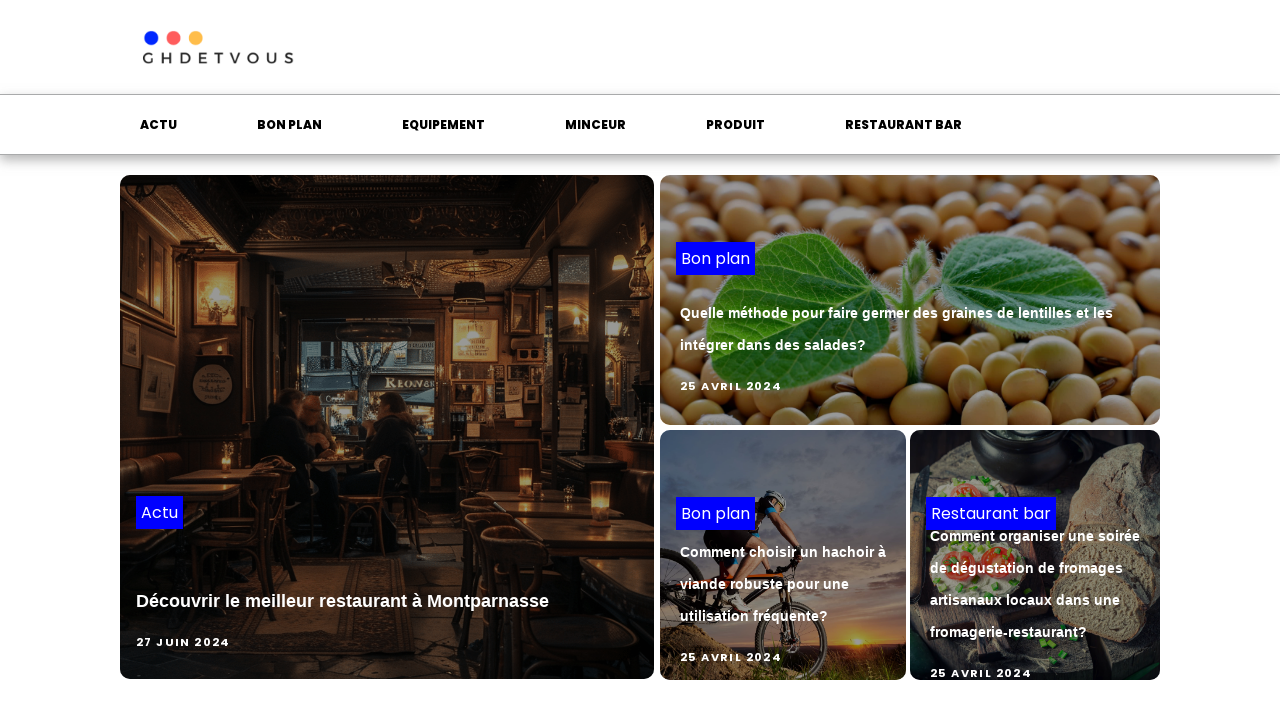

--- FILE ---
content_type: text/html; charset=UTF-8
request_url: https://www.ghdetvous.fr/
body_size: 17602
content:
<!DOCTYPE html>
<html lang="fr-FR" >
<head>
<meta charset="UTF-8">
<meta name="viewport" content="width=device-width, initial-scale=1.0">
<!-- WP_HEAD() START -->
<meta name='robots' content='index, follow, max-image-preview:large, max-snippet:-1, max-video-preview:-1' />
	<style>img:is([sizes="auto" i], [sizes^="auto," i]) { contain-intrinsic-size: 3000px 1500px }</style>
	
	<!-- This site is optimized with the Yoast SEO plugin v26.3 - https://yoast.com/wordpress/plugins/seo/ -->
	<title>ghdetvous - Ghdetvous</title>
<link data-wpr-hosted-gf-parameters="family=Poppins%3A100%2C200%2C300%2C400%2C500%2C600%2C700%2C800%2C900%7CJosefin%20Sans%3A100%2C200%2C300%2C400%2C500%2C600%2C700%2C800%2C900&display=swap" href="https://www.ghdetvous.fr/wp-content/cache/fonts/1/google-fonts/css/c/a/7/a684d317a5ad3d4536c94a9d21180.css" rel="stylesheet">
	<link rel="canonical" href="https://www.ghdetvous.fr/" />
	<meta property="og:locale" content="fr_FR" />
	<meta property="og:type" content="website" />
	<meta property="og:title" content="ghdetvous - Ghdetvous" />
	<meta property="og:url" content="https://www.ghdetvous.fr/" />
	<meta property="og:site_name" content="Ghdetvous" />
	<meta name="twitter:card" content="summary_large_image" />
	<script type="application/ld+json" class="yoast-schema-graph">{"@context":"https://schema.org","@graph":[{"@type":"WebPage","@id":"https://www.ghdetvous.fr/","url":"https://www.ghdetvous.fr/","name":"ghdetvous - Ghdetvous","isPartOf":{"@id":"https://www.ghdetvous.fr/#website"},"about":{"@id":"https://www.ghdetvous.fr/#organization"},"datePublished":"2024-06-20T07:45:11+00:00","breadcrumb":{"@id":"https://www.ghdetvous.fr/#breadcrumb"},"inLanguage":"fr-FR","potentialAction":[{"@type":"ReadAction","target":["https://www.ghdetvous.fr/"]}]},{"@type":"BreadcrumbList","@id":"https://www.ghdetvous.fr/#breadcrumb","itemListElement":[{"@type":"ListItem","position":1,"name":"Accueil"}]},{"@type":"WebSite","@id":"https://www.ghdetvous.fr/#website","url":"https://www.ghdetvous.fr/","name":"Ghdetvous","description":"Savoir gratuit.","publisher":{"@id":"https://www.ghdetvous.fr/#organization"},"potentialAction":[{"@type":"SearchAction","target":{"@type":"EntryPoint","urlTemplate":"https://www.ghdetvous.fr/?s={search_term_string}"},"query-input":{"@type":"PropertyValueSpecification","valueRequired":true,"valueName":"search_term_string"}}],"inLanguage":"fr-FR"},{"@type":"Organization","@id":"https://www.ghdetvous.fr/#organization","name":"Ghdetvous","url":"https://www.ghdetvous.fr/","logo":{"@type":"ImageObject","inLanguage":"fr-FR","@id":"https://www.ghdetvous.fr/#/schema/logo/image/","url":"https://www.ghdetvous.fr/wp-content/uploads/2022/11/cropped-logo-gdh.png","contentUrl":"https://www.ghdetvous.fr/wp-content/uploads/2022/11/cropped-logo-gdh.png","width":500,"height":117,"caption":"Ghdetvous"},"image":{"@id":"https://www.ghdetvous.fr/#/schema/logo/image/"}}]}</script>
	<!-- / Yoast SEO plugin. -->


<link href='https://fonts.gstatic.com' crossorigin rel='preconnect' />
<link rel='stylesheet' id='wp-block-library-css' href='https://www.ghdetvous.fr/wp-includes/css/dist/block-library/style.min.css?ver=6.8.3' type='text/css' media='all' />
<style id='classic-theme-styles-inline-css' type='text/css'>
/*! This file is auto-generated */
.wp-block-button__link{color:#fff;background-color:#32373c;border-radius:9999px;box-shadow:none;text-decoration:none;padding:calc(.667em + 2px) calc(1.333em + 2px);font-size:1.125em}.wp-block-file__button{background:#32373c;color:#fff;text-decoration:none}
</style>
<style id='global-styles-inline-css' type='text/css'>
:root{--wp--preset--aspect-ratio--square: 1;--wp--preset--aspect-ratio--4-3: 4/3;--wp--preset--aspect-ratio--3-4: 3/4;--wp--preset--aspect-ratio--3-2: 3/2;--wp--preset--aspect-ratio--2-3: 2/3;--wp--preset--aspect-ratio--16-9: 16/9;--wp--preset--aspect-ratio--9-16: 9/16;--wp--preset--color--black: #000000;--wp--preset--color--cyan-bluish-gray: #abb8c3;--wp--preset--color--white: #ffffff;--wp--preset--color--pale-pink: #f78da7;--wp--preset--color--vivid-red: #cf2e2e;--wp--preset--color--luminous-vivid-orange: #ff6900;--wp--preset--color--luminous-vivid-amber: #fcb900;--wp--preset--color--light-green-cyan: #7bdcb5;--wp--preset--color--vivid-green-cyan: #00d084;--wp--preset--color--pale-cyan-blue: #8ed1fc;--wp--preset--color--vivid-cyan-blue: #0693e3;--wp--preset--color--vivid-purple: #9b51e0;--wp--preset--gradient--vivid-cyan-blue-to-vivid-purple: linear-gradient(135deg,rgba(6,147,227,1) 0%,rgb(155,81,224) 100%);--wp--preset--gradient--light-green-cyan-to-vivid-green-cyan: linear-gradient(135deg,rgb(122,220,180) 0%,rgb(0,208,130) 100%);--wp--preset--gradient--luminous-vivid-amber-to-luminous-vivid-orange: linear-gradient(135deg,rgba(252,185,0,1) 0%,rgba(255,105,0,1) 100%);--wp--preset--gradient--luminous-vivid-orange-to-vivid-red: linear-gradient(135deg,rgba(255,105,0,1) 0%,rgb(207,46,46) 100%);--wp--preset--gradient--very-light-gray-to-cyan-bluish-gray: linear-gradient(135deg,rgb(238,238,238) 0%,rgb(169,184,195) 100%);--wp--preset--gradient--cool-to-warm-spectrum: linear-gradient(135deg,rgb(74,234,220) 0%,rgb(151,120,209) 20%,rgb(207,42,186) 40%,rgb(238,44,130) 60%,rgb(251,105,98) 80%,rgb(254,248,76) 100%);--wp--preset--gradient--blush-light-purple: linear-gradient(135deg,rgb(255,206,236) 0%,rgb(152,150,240) 100%);--wp--preset--gradient--blush-bordeaux: linear-gradient(135deg,rgb(254,205,165) 0%,rgb(254,45,45) 50%,rgb(107,0,62) 100%);--wp--preset--gradient--luminous-dusk: linear-gradient(135deg,rgb(255,203,112) 0%,rgb(199,81,192) 50%,rgb(65,88,208) 100%);--wp--preset--gradient--pale-ocean: linear-gradient(135deg,rgb(255,245,203) 0%,rgb(182,227,212) 50%,rgb(51,167,181) 100%);--wp--preset--gradient--electric-grass: linear-gradient(135deg,rgb(202,248,128) 0%,rgb(113,206,126) 100%);--wp--preset--gradient--midnight: linear-gradient(135deg,rgb(2,3,129) 0%,rgb(40,116,252) 100%);--wp--preset--font-size--small: 13px;--wp--preset--font-size--medium: 20px;--wp--preset--font-size--large: 36px;--wp--preset--font-size--x-large: 42px;--wp--preset--spacing--20: 0.44rem;--wp--preset--spacing--30: 0.67rem;--wp--preset--spacing--40: 1rem;--wp--preset--spacing--50: 1.5rem;--wp--preset--spacing--60: 2.25rem;--wp--preset--spacing--70: 3.38rem;--wp--preset--spacing--80: 5.06rem;--wp--preset--shadow--natural: 6px 6px 9px rgba(0, 0, 0, 0.2);--wp--preset--shadow--deep: 12px 12px 50px rgba(0, 0, 0, 0.4);--wp--preset--shadow--sharp: 6px 6px 0px rgba(0, 0, 0, 0.2);--wp--preset--shadow--outlined: 6px 6px 0px -3px rgba(255, 255, 255, 1), 6px 6px rgba(0, 0, 0, 1);--wp--preset--shadow--crisp: 6px 6px 0px rgba(0, 0, 0, 1);}:where(.is-layout-flex){gap: 0.5em;}:where(.is-layout-grid){gap: 0.5em;}body .is-layout-flex{display: flex;}.is-layout-flex{flex-wrap: wrap;align-items: center;}.is-layout-flex > :is(*, div){margin: 0;}body .is-layout-grid{display: grid;}.is-layout-grid > :is(*, div){margin: 0;}:where(.wp-block-columns.is-layout-flex){gap: 2em;}:where(.wp-block-columns.is-layout-grid){gap: 2em;}:where(.wp-block-post-template.is-layout-flex){gap: 1.25em;}:where(.wp-block-post-template.is-layout-grid){gap: 1.25em;}.has-black-color{color: var(--wp--preset--color--black) !important;}.has-cyan-bluish-gray-color{color: var(--wp--preset--color--cyan-bluish-gray) !important;}.has-white-color{color: var(--wp--preset--color--white) !important;}.has-pale-pink-color{color: var(--wp--preset--color--pale-pink) !important;}.has-vivid-red-color{color: var(--wp--preset--color--vivid-red) !important;}.has-luminous-vivid-orange-color{color: var(--wp--preset--color--luminous-vivid-orange) !important;}.has-luminous-vivid-amber-color{color: var(--wp--preset--color--luminous-vivid-amber) !important;}.has-light-green-cyan-color{color: var(--wp--preset--color--light-green-cyan) !important;}.has-vivid-green-cyan-color{color: var(--wp--preset--color--vivid-green-cyan) !important;}.has-pale-cyan-blue-color{color: var(--wp--preset--color--pale-cyan-blue) !important;}.has-vivid-cyan-blue-color{color: var(--wp--preset--color--vivid-cyan-blue) !important;}.has-vivid-purple-color{color: var(--wp--preset--color--vivid-purple) !important;}.has-black-background-color{background-color: var(--wp--preset--color--black) !important;}.has-cyan-bluish-gray-background-color{background-color: var(--wp--preset--color--cyan-bluish-gray) !important;}.has-white-background-color{background-color: var(--wp--preset--color--white) !important;}.has-pale-pink-background-color{background-color: var(--wp--preset--color--pale-pink) !important;}.has-vivid-red-background-color{background-color: var(--wp--preset--color--vivid-red) !important;}.has-luminous-vivid-orange-background-color{background-color: var(--wp--preset--color--luminous-vivid-orange) !important;}.has-luminous-vivid-amber-background-color{background-color: var(--wp--preset--color--luminous-vivid-amber) !important;}.has-light-green-cyan-background-color{background-color: var(--wp--preset--color--light-green-cyan) !important;}.has-vivid-green-cyan-background-color{background-color: var(--wp--preset--color--vivid-green-cyan) !important;}.has-pale-cyan-blue-background-color{background-color: var(--wp--preset--color--pale-cyan-blue) !important;}.has-vivid-cyan-blue-background-color{background-color: var(--wp--preset--color--vivid-cyan-blue) !important;}.has-vivid-purple-background-color{background-color: var(--wp--preset--color--vivid-purple) !important;}.has-black-border-color{border-color: var(--wp--preset--color--black) !important;}.has-cyan-bluish-gray-border-color{border-color: var(--wp--preset--color--cyan-bluish-gray) !important;}.has-white-border-color{border-color: var(--wp--preset--color--white) !important;}.has-pale-pink-border-color{border-color: var(--wp--preset--color--pale-pink) !important;}.has-vivid-red-border-color{border-color: var(--wp--preset--color--vivid-red) !important;}.has-luminous-vivid-orange-border-color{border-color: var(--wp--preset--color--luminous-vivid-orange) !important;}.has-luminous-vivid-amber-border-color{border-color: var(--wp--preset--color--luminous-vivid-amber) !important;}.has-light-green-cyan-border-color{border-color: var(--wp--preset--color--light-green-cyan) !important;}.has-vivid-green-cyan-border-color{border-color: var(--wp--preset--color--vivid-green-cyan) !important;}.has-pale-cyan-blue-border-color{border-color: var(--wp--preset--color--pale-cyan-blue) !important;}.has-vivid-cyan-blue-border-color{border-color: var(--wp--preset--color--vivid-cyan-blue) !important;}.has-vivid-purple-border-color{border-color: var(--wp--preset--color--vivid-purple) !important;}.has-vivid-cyan-blue-to-vivid-purple-gradient-background{background: var(--wp--preset--gradient--vivid-cyan-blue-to-vivid-purple) !important;}.has-light-green-cyan-to-vivid-green-cyan-gradient-background{background: var(--wp--preset--gradient--light-green-cyan-to-vivid-green-cyan) !important;}.has-luminous-vivid-amber-to-luminous-vivid-orange-gradient-background{background: var(--wp--preset--gradient--luminous-vivid-amber-to-luminous-vivid-orange) !important;}.has-luminous-vivid-orange-to-vivid-red-gradient-background{background: var(--wp--preset--gradient--luminous-vivid-orange-to-vivid-red) !important;}.has-very-light-gray-to-cyan-bluish-gray-gradient-background{background: var(--wp--preset--gradient--very-light-gray-to-cyan-bluish-gray) !important;}.has-cool-to-warm-spectrum-gradient-background{background: var(--wp--preset--gradient--cool-to-warm-spectrum) !important;}.has-blush-light-purple-gradient-background{background: var(--wp--preset--gradient--blush-light-purple) !important;}.has-blush-bordeaux-gradient-background{background: var(--wp--preset--gradient--blush-bordeaux) !important;}.has-luminous-dusk-gradient-background{background: var(--wp--preset--gradient--luminous-dusk) !important;}.has-pale-ocean-gradient-background{background: var(--wp--preset--gradient--pale-ocean) !important;}.has-electric-grass-gradient-background{background: var(--wp--preset--gradient--electric-grass) !important;}.has-midnight-gradient-background{background: var(--wp--preset--gradient--midnight) !important;}.has-small-font-size{font-size: var(--wp--preset--font-size--small) !important;}.has-medium-font-size{font-size: var(--wp--preset--font-size--medium) !important;}.has-large-font-size{font-size: var(--wp--preset--font-size--large) !important;}.has-x-large-font-size{font-size: var(--wp--preset--font-size--x-large) !important;}
:where(.wp-block-post-template.is-layout-flex){gap: 1.25em;}:where(.wp-block-post-template.is-layout-grid){gap: 1.25em;}
:where(.wp-block-columns.is-layout-flex){gap: 2em;}:where(.wp-block-columns.is-layout-grid){gap: 2em;}
:root :where(.wp-block-pullquote){font-size: 1.5em;line-height: 1.6;}
</style>
<link data-minify="1" rel='stylesheet' id='oxygen-css' href='https://www.ghdetvous.fr/wp-content/cache/min/1/wp-content/plugins/oxygen/component-framework/oxygen.css?ver=1740665407' type='text/css' media='all' />
<style id='rocket-lazyload-inline-css' type='text/css'>
.rll-youtube-player{position:relative;padding-bottom:56.23%;height:0;overflow:hidden;max-width:100%;}.rll-youtube-player:focus-within{outline: 2px solid currentColor;outline-offset: 5px;}.rll-youtube-player iframe{position:absolute;top:0;left:0;width:100%;height:100%;z-index:100;background:0 0}.rll-youtube-player img{bottom:0;display:block;left:0;margin:auto;max-width:100%;width:100%;position:absolute;right:0;top:0;border:none;height:auto;-webkit-transition:.4s all;-moz-transition:.4s all;transition:.4s all}.rll-youtube-player img:hover{-webkit-filter:brightness(75%)}.rll-youtube-player .play{height:100%;width:100%;left:0;top:0;position:absolute;background:var(--wpr-bg-0910e273-88a1-4637-90fb-3b357d6af521) no-repeat center;background-color: transparent !important;cursor:pointer;border:none;}
</style>
<script type="text/javascript" src="https://www.ghdetvous.fr/wp-includes/js/jquery/jquery.min.js?ver=3.7.1" id="jquery-core-js"></script>
<link rel="https://api.w.org/" href="https://www.ghdetvous.fr/wp-json/" /><link rel="alternate" title="JSON" type="application/json" href="https://www.ghdetvous.fr/wp-json/wp/v2/pages/323" /><link rel="EditURI" type="application/rsd+xml" title="RSD" href="https://www.ghdetvous.fr/xmlrpc.php?rsd" />
<meta name="generator" content="WordPress 6.8.3" />
<link rel='shortlink' href='https://www.ghdetvous.fr/' />
<link rel="alternate" title="oEmbed (JSON)" type="application/json+oembed" href="https://www.ghdetvous.fr/wp-json/oembed/1.0/embed?url=https%3A%2F%2Fwww.ghdetvous.fr%2F" />
<link rel="alternate" title="oEmbed (XML)" type="text/xml+oembed" href="https://www.ghdetvous.fr/wp-json/oembed/1.0/embed?url=https%3A%2F%2Fwww.ghdetvous.fr%2F&#038;format=xml" />
<meta name="robots" content="noarchive"><link rel="icon" href="https://www.ghdetvous.fr/wp-content/uploads/2022/11/logo-gdh-150x150.png" sizes="32x32" />
<link rel="icon" href="https://www.ghdetvous.fr/wp-content/uploads/2022/11/logo-gdh-300x300.png" sizes="192x192" />
<link rel="apple-touch-icon" href="https://www.ghdetvous.fr/wp-content/uploads/2022/11/logo-gdh-300x300.png" />
<meta name="msapplication-TileImage" content="https://www.ghdetvous.fr/wp-content/uploads/2022/11/logo-gdh-300x300.png" />
		<style type="text/css" id="wp-custom-css">
			/*variable couleur*/
:root {
    --main-bg-cat: blue;
    --main-bg-head-sidebar: #ffc400;
    --main-bg-submit: #000;
    --main-btn-read: #0f0;
}
/*fin variable couleur*/

/*radius*/
.oxy-post-image-fixed-ratio {
    border-radius: 10px;
}

a.oxy-post-image {
    border-radius: 10px;
}

h2.widgettitle img {
    border-radius: 10px;
}


aside img {
    border-radius: 10px;
}

.oxy-post-overlay {
    border-radius: 10px;
}

.oxy-post-image {
    border-radius: 10px;
}

.oxy-post {
    border-radius: 10px;
}

.single img {
    border-radius: 10px;
}

.swiper-container
{
  width: 100%;
  border-radius: 10px;
}

.custom-content {
    border-radius: 10px;
}

.oxy-post-padding {
    border-radius: 10px;
}
/*radius fin*/

#_posts_grid-359-46 > .oxy-posts {
    grid-template-columns: repeat(6,minmax(auto,auto)) !important;
}

.grid-overlay-custom .custom-date {
    color: #fff;
    font-size: 10px !important;
}

.grid-overlay-custom .oxy-posts {
    grid-column-gap: 0px !important;
}

.grid-overlay-custom .oxy-post-padding {
    margin: 10px !important;
}

.grid-overlay-custom .oxy-post-image-fixed-ratio {
    padding-bottom: 100% !important;
}

.grid-overlay-custom .oxy-post {
    width: 100% !important;
}

.grid-post h2 a{
    text-decoration: underline;
    text-decoration-color: #5d058d  ;
}

.grid-post .oxy-post{
    width:100% !important;
}

.left-img .oxy-post{
    margin-bottom: 1rem !important;
}

.ftr-img img.entered.lazyloaded {
    width: 100%;
    height: auto;
}

.single img{
    height:auto;
}

#_posts_grid-356-46 > .oxy-posts {
    grid-template-columns: auto !important;
}

#_posts_grid-361-46 > .oxy-posts {
    grid-template-columns: auto !important;
}

#_posts_grid-376-48 .oxy-post-image-fixed-ratio {
    padding-bottom: 50% !important;
}

#_posts_grid-376-48 .oxy-post {
    margin-bottom: 1em !important;
}


div#_posts_grid-367-48 .wp-category {
    position: relative;
    top: -46px;
    left: -10px;
}

div#_posts_grid-367-48 ul.post-categories a {
    border-radius: 0px 0px 0px 10px;
}

div#_posts_grid-367-48 .oxy-post {
    width: 100% !important;
}

.post-categories li a:nth-child(1) {
    border-radius: 0px !important;
}

div#div_block-296-690 .oxy-post {
    margin-bottom: 1em !important;
}

.oxy-post.rocket-lazyload.entered.lazyloaded {
    height: 100% !important;
}

#_posts_grid-48-28 > .oxy-posts {
    grid-auto-rows: auto !important;
}
.oxy-easy-posts-pages {
    display: none;
}

span#span-37-29 a {
    color: #fff;
}

.ftr-img img {
    width: 100%;
    height: auto;
}

a.oxy-read-more {
    background: var(--main-btn-read) !important;
    color: #fff !important;
    border: 0px !important;
    margin-top: 25px;
    font-size: 12px !important;
}

.archive .left-img .oxy-post {
    align-items: start !important;
    padding-bottom: 40px !important;
    margin-bottom: 1em !important;
}


/*section 1*/
#_posts_grid-120-73 > .oxy-posts {
    grid-template-columns: auto !important;
}

div#_posts_grid-352-46 .oxy-post-image-overlay {
   padding: 25rem 2rem 0rem 1rem !important;
    height: 504px;
    align-items: start;
}

.custom-ctn h2 {text-align: left;padding-bottom: 15px;}



ul.post-categories li {
    list-style: none;
    display: inline-block;
}

ul.post-categories li a {
    background:var(--main-bg-cat);
    color: #fff;
    padding: 5px;
}

ul.post-categories {
    padding: 0;
    margin: 0;
}

div#div_block-111-73 {
    position: relative;
    padding:0px;
}

div#div_block-112-73 {
    padding: 0;
}

div#new_columns-350-46 .wp-category {
    position: absolute;
    left: 16px;
    bottom: 156px;
}

div#div_block-353-46 .oxy-post-image-overlay {
    height: 250px;
    padding: 110px 0px 0px 20px;
}


#_posts_grid-352-46 > .oxy-posts {
    grid-template-columns: auto !important;
    margin-right: -34px;
}

#_posts_grid-120-73 > .oxy-posts {
    gap: 1px !important;
}

#_posts_grid-126-73 > .oxy-posts {
    gap: 1px !important;
}

#_posts_grid-122-73 > .oxy-posts {
    gap: 0px !important;
}

#_posts_grid-128-73 > .oxy-posts {
    gap: 0px !important;
}
/*fin section 1*/
/*section 2*/

#_posts_grid-142-73 .oxy-post {
    width: 100% !important;
}

div#_posts_grid-142-73 {
    position: relative;
}

#_posts_grid-272-690 .oxy-post {
    margin-bottom: 1rem !important;
    align-items:start !important;
}

.left-img .oxy-post-image-fixed-ratio {
    padding-bottom: 55% !important;
}

#_posts_grid-281-690 .oxy-post {
    width: 100% !important;
}

#_posts_grid-281-690 .oxy-post-image-fixed-ratio {
    padding-bottom: 55% !important;
}

div#div_block-140-73 .wp-category {
    position: absolute;
    left: 6px;
    top: 175px;
}

div#_posts_grid-142-73 ul.post-categories li a {
    background: #5d058d   ;
    color: #fff;
    padding: 5px;
    border-radius: 0px 0px 0px 10px;
}

div#div_block-140-73 .wp-category a.oxy-post-image {background: none;}

#_posts_grid-142-73 .oxy-post-image-fixed-ratio {
    padding-bottom: 55% !important;
}

div#div_block-141-73 .oxy-post {
    width: 100%;
}

div#div_block-141-73 .oxy-post-image-fixed-ratio {
    padding-bottom: 63% !important;
}

div#div_block-141-73 .wp-category {
    position: absolute;
    top: 20px;
    left: 6px;
}

.wp-category a.oxy-post-image {
    background: none !important;
}

#_posts_grid-148-73 .oxy-post {margin-bottom: 0px !important;}

#_posts_grid-150-73 .oxy-post {
    margin-bottom: 0px !important;
}

.custom-date {
    font-size: 12px !important;
}

/*fin section 2*/
/*section 3*/
#_posts_grid-176-73 .oxy-post {
    width: 100% !important;
}

#_posts_grid-182-73 .oxy-post {
    width: 100% !important;
}

#_posts_grid-187-73 .oxy-post {
    width: 100%;
}

div#div_block-175-73 .wp-category {
    position: absolute;
    top: 177px;
    left: 6px;
}
div#div_block-175-73 ul.post-categories a {
    border-radius: 0px 0px 0px 10px;
}

#_posts_grid-176-73 .oxy-post {
    margin-bottom: 0em !important;
}

#_posts_grid-281-690 .oxy-post {
    margin-bottom: 0em !important;
}

#_posts_grid-278-690 .oxy-post {
    margin-bottom: 1em !important;
}

#_posts_grid-176-73 .oxy-post-image-fixed-ratio {
    padding-bottom: 55% !important;
}

div#div_block-280-690 {
    position: relative;
}

#_posts_grid-281-690 .wp-category {
    position: absolute;
    top: 174px;
    left: 6px;
}

#_posts_grid-281-690 ul.post-categories a {
    border-radius: 0px 0px 0px 10px;
}

#_posts_grid-282-690 .oxy-post {
    margin-bottom: 1em !important;
}

div#div_block-177-73 .wp-category {
    position: absolute;
    top: 19px;
    left: 6px;
}

#_posts_grid-182-73 .oxy-post-image-fixed-ratio {
    padding-bottom: 50% !important;
}

#_posts_grid-187-73 .oxy-post {
    width: 100% !important;
}

#_posts_grid-187-73 .oxy-post-image-fixed-ratio {
    padding-bottom: 50% !important;
}

#_posts_grid-182-73 .oxy-post {
    margin-bottom: 0px !important;
}

/*fin section 3*/
/*fin section 4*/

#_posts_grid-210-73 .oxy-post {
    width: 100% !important;
    padding:0px !important;
    border-radius:10px;
}

#div_block-209-73 .wp-category {
    position: absolute;
    top: 25px;
    left: -9px;
}

.custom-content {
    padding: 20px 20px 0px  20px;
}

div#div_block-218-73 .oxy-post {
    width: 100%;
 
    padding: 0px !important;
    border-radius:10px;
}

div#div_block-218-73 .custom-content {
    padding: 20px 20px 20px 20px;
}

#_posts_grid-219-73 .oxy-post {
    margin-bottom: 0px !important;
}

/*fin section 4*/
/*section 5*/
div#div_block-225-73 .wp-category {
    position: relative;
    top: -252px;
    left: -10px;
}

div#div_block-225-73 h2 {
    text-align: center;
}

li#sp_widget_post_slider-2 {
    position: relative;
    width: 100%;
}

.slick-slide img {
    width: 100%;
    height: 500px;
    object-fit: cover;
}
/*fin section 5*/
aside li {
    list-style: none;
}

li#media_gallery-2 {
    position: relative;
}

li#media_gallery-2 h2.widgettitle:after {
    content: '';
    background: #000;
    height: 2px;
    width: 100%;
    position: absolute;
    left: 0;
    top: 56px;
}

li#recent-posts-widget-with-thumbnails-2 {
    position: relative;
}

aside {
    position: relative;
}


h2.widgettitle {
    text-transform: uppercase;
    font-size: 16px;
    color: #2b2c28;
    margin-bottom:20px;
}

li#sp_widget_post_slider-2 {
    margin-top: 30px;
}

input#s {
    height: 40px;
      width:170px;
}

h2.widgettitle {
   margin-top: 30px;
    background: var(--main-bg-head-sidebar);
    color: #fff;
    width: 100%;
    padding: 5px 5px;
    text-align:center;
}

input#searchsubmit {
    padding: 10px 16px;
    border: 0;
    background:var(--main-bg-submit);
    color: #fff;
}

li#sp_widget_post_slider-2 h2.widgettitle:after {
   content: '';
    width: 100%;
    height: 3px;
    background: #000000;
    position: absolute;
    top: 76px;
    left: 20px;
}

.wps-caption {
       text-align: center;
    border-radius: 0px 0px 10px 10px;
}

.entered.lazyloaded {
    border-radius: 10px;
}

a.oxy-post-image {
    border-radius: 10px;
}

div#div_block-218-73 .entered.lazyloaded {
    border-radius: 10px 10px 10px 10px;
}

div#_posts_grid-287-690 .wp-category {
    position: relative;
    top: -42px;
}

div#_posts_grid-287-690 ul.post-categories a {
    border-radius: 0px 0px 0px 10px;
}

.grid-img .oxy-post {
    width: 100% !important;
}

.grid-img .wp-category {
    position: absolute;
    top: 359px;
    left: 6px;
}

.grid-img ul.post-categories a {
    border-radius: 0px 0px 0px 10px;
}

.img-left-big .oxy-post-image-fixed-ratio {
    padding-bottom: 50% !important;
}

#_posts_grid-302-690 .oxy-post {
    align-items: start !important;
    margin-bottom: 2em !important;
}

.oxy-post-image-overlay {
    border-radius: 10px;
}

nav.oxel-breadcrumb ul.post-categories li a {
    background: no-repeat;
    color: #000;
    position: relative;
    top: -3px;
}

.archive .oxy-post {
    width: 100% !important;
    padding:0px !important;
    border-bottom: 1px solid #dddddd;
}

.archive .wp-category {
    position: relative;
    left: -10px;
    bottom: 45px;
}

.custom-feature img.entered.lazyloaded {
    width: 100%;
    height: 600px;
    object-fit: cover;
}

.single input#searchsubmit {
    padding: 10px 6px;
}

div#_posts_grid-210-73 .entered.lazyloaded {
    border-radius: 10px 10px 0px 0px;
}



li#custom_html-3 h2.widgettitle:after {
    content: '';
    width: 50%;
    height: 5px;
    background: #dddddd;
    position: absolute;
    top: 8px;
    left: 123px;
}

li#custom_html-3 {
    position: relative;
    margin-top: 30px;
}

input.wpcf7-form-control.wpcf7-text.wpcf7-email.wpcf7-validates-as-required.wpcf7-validates-as-email {
    height: 40px;
    width: 100%;
}

input.wpcf7-form-control.has-spinner.wpcf7-submit {
    background: #33bc7e;
    color: #fff;
    border: 0px;
    padding: 5px 25px;
}

#rpwwt-recent-posts-widget-with-thumbnails-2 img {
    width: 100px;
    height: 75px;
    object-fit: cover;
}

span.rpwwt-post-title {
    font-size: 14px;
    color: #000;
    font-weight: 600;
}

div#div_block-331-46 .oxy-post {
    width: 100% !important;
}

div#div_block-331-46 .wp-category {
    position: relative;
    top: -41px;
    left: -10px;
}


div#div_block-331-46 ul.post-categories a {
    border-radius: 0px 0px 0px 10px;
}

#_posts_grid-326-46 .oxy-post {
    margin-bottom: 1em !important;
    align-items: start !important;
}

#_posts_grid-347-46 .oxy-post {
    margin-bottom: 1em !important;
    align-items: start !important;
}

label.wp-block-search__label {
    background: #000;
    color: #fff;
    padding:0px 6px;
}

label.wp-block-search__label:after {
    content: '';
    width: 100% !important;
    height: 2px;
    background: black;
    position: absolute;
    top: 42px;
    left: 20px;
}

h2.wp-block-heading {
    background: #5d058d ;
    color: #fff;
    text-transform: uppercase;
    font-size: 16px;
    padding: 5px;
    text-align: center;
}

.rpwwt-widget ul li img {
    width: 116px;
    height: 75px;
    object-fit: cover;
}

.wp-block-search__inside-wrapper {
    margin-top: 20px;
}

/*mobile*/
@media (max-width: 500px){
    div#_posts_grid-352-46 .oxy-post-image-overlay {
     height: 572px;
}
    div#div_block-225-73 .wp-category {
  display:none;
}
    .archive .wp-category {
    display:none;
}
    div#new_columns-48-38 {
    margin-left: 0px;
    padding-right: 20px;
    padding-left: 20px;
}
    picture#image-97-31 img {
    width: 220%;
    height: auto;
}
    li#search-2 h2.widgettitle:after {
    width: 87%;
}
    .grid-img .wp-category {
    position: absolute;
    top: 239px;
    left: 6px;
}
    #_posts_grid-281-690 .wp-category {
    top: 124px;
}
    div#div_block-175-73 .wp-category {
    top: 126px;
}
    div#div_block-140-73 .wp-category {
    position: absolute;
    left: 6px;
    top: 25%;
}
    section#section-109-73 .wp-category {
    position: absolute;
    left: 16px;
    bottom: 155px;
}
    
li#block-8 {
    display: none !important;
}
    
}
/*fin mobile*/
 * 
 * 		</style>
		<link data-minify="1" rel='stylesheet' id='oxygen-cache-280-css' href='https://www.ghdetvous.fr/wp-content/cache/min/1/wp-content/uploads/oxygen/css/280.css?ver=1740665407' type='text/css' media='all' />
<link data-minify="1" rel='stylesheet' id='oxygen-cache-323-css' href='https://www.ghdetvous.fr/wp-content/cache/min/1/wp-content/uploads/oxygen/css/323.css?ver=1740665407' type='text/css' media='all' />
<link data-minify="1" rel='stylesheet' id='oxygen-universal-styles-css' href='https://www.ghdetvous.fr/wp-content/cache/background-css/1/www.ghdetvous.fr/wp-content/cache/min/1/wp-content/uploads/oxygen/css/universal.css?ver=1740665407&wpr_t=1768579990' type='text/css' media='all' />
<noscript><style id="rocket-lazyload-nojs-css">.rll-youtube-player, [data-lazy-src]{display:none !important;}</style></noscript><!-- END OF WP_HEAD() -->
<style id="wpr-lazyload-bg-container"></style><style id="wpr-lazyload-bg-exclusion"></style>
<noscript>
<style id="wpr-lazyload-bg-nostyle">.oxy-pro-menu .oxy-pro-menu-off-canvas-container,.oxy-pro-menu .oxy-pro-menu-open-container{--wpr-bg-4abb0afc-ae40-4241-967a-639c81610e2b: url('https://www.ghdetvous.fr/wp-content/cache/min/1/wp-content/uploads/oxygen/css/');}.rll-youtube-player .play{--wpr-bg-0910e273-88a1-4637-90fb-3b357d6af521: url('https://www.ghdetvous.fr/wp-content/plugins/wp-rocket/assets/img/youtube.png');}</style>
</noscript>
<script type="application/javascript">const rocket_pairs = [{"selector":".oxy-pro-menu .oxy-pro-menu-off-canvas-container,.oxy-pro-menu .oxy-pro-menu-open-container","style":".oxy-pro-menu .oxy-pro-menu-off-canvas-container,.oxy-pro-menu .oxy-pro-menu-open-container{--wpr-bg-4abb0afc-ae40-4241-967a-639c81610e2b: url('https:\/\/www.ghdetvous.fr\/wp-content\/cache\/min\/1\/wp-content\/uploads\/oxygen\/css\/');}","hash":"4abb0afc-ae40-4241-967a-639c81610e2b","url":"https:\/\/www.ghdetvous.fr\/wp-content\/cache\/min\/1\/wp-content\/uploads\/oxygen\/css\/"},{"selector":".rll-youtube-player .play","style":".rll-youtube-player .play{--wpr-bg-0910e273-88a1-4637-90fb-3b357d6af521: url('https:\/\/www.ghdetvous.fr\/wp-content\/plugins\/wp-rocket\/assets\/img\/youtube.png');}","hash":"0910e273-88a1-4637-90fb-3b357d6af521","url":"https:\/\/www.ghdetvous.fr\/wp-content\/plugins\/wp-rocket\/assets\/img\/youtube.png"}]; const rocket_excluded_pairs = [];</script><meta name="generator" content="WP Rocket 3.20.0.3" data-wpr-features="wpr_lazyload_css_bg_img wpr_minify_js wpr_lazyload_images wpr_lazyload_iframes wpr_image_dimensions wpr_minify_css wpr_preload_links wpr_host_fonts_locally" /></head>
<body class="home wp-singular page-template-default page page-id-323 wp-custom-logo wp-theme-oxygen-is-not-a-theme  wp-embed-responsive oxygen-body" >




						<div id="div_block-65-40" class="ct-div-block" ><section id="section-81-40" class=" ct-section" ><div class="ct-section-inner-wrap"><div id="new_columns-83-40" class="ct-new-columns" ><div id="div_block-84-40" class="ct-div-block" ><a id="link-89-40" class="ct-link" href="/"   ><img width="300" height="70"  id="image-97-31" alt="" src="data:image/svg+xml,%3Csvg%20xmlns='http://www.w3.org/2000/svg'%20viewBox='0%200%20300%2070'%3E%3C/svg%3E" class="ct-image" srcset="" data-lazy-sizes="(max-width: 300px) 100vw, 300px" data-lazy-src="https://www.ghdetvous.fr/wp-content/uploads/2022/11/cropped-logo-gdh-300x70.png" /><noscript><img width="300" height="70"  id="image-97-31" alt="" src="https://www.ghdetvous.fr/wp-content/uploads/2022/11/cropped-logo-gdh-300x70.png" class="ct-image" srcset="" sizes="(max-width: 300px) 100vw, 300px" /></noscript></a></div><div id="div_block-85-40" class="ct-div-block" ></div><div id="div_block-86-40" class="ct-div-block" ></div></div></div></section><header id="_header-72-40" class="oxy-header-wrapper oxy-overlay-header oxy-header" ><div id="_header_row-73-40" class="oxy-header-row" ><div class="oxy-header-container"><div id="_header_left-74-40" class="oxy-header-left" ><nav id="_nav_menu-78-40" class="oxy-nav-menu oxy-nav-menu-dropdowns oxy-nav-menu-dropdown-arrow" ><div class='oxy-menu-toggle'><div class='oxy-nav-menu-hamburger-wrap'><div class='oxy-nav-menu-hamburger'><div class='oxy-nav-menu-hamburger-line'></div><div class='oxy-nav-menu-hamburger-line'></div><div class='oxy-nav-menu-hamburger-line'></div></div></div></div><div class="menu-mainmenu-container"><ul id="menu-mainmenu" class="oxy-nav-menu-list"><li id="menu-item-314" class="menu-item menu-item-type-taxonomy menu-item-object-category menu-item-314"><a href="https://www.ghdetvous.fr/category/actu/">Actu</a></li>
<li id="menu-item-315" class="menu-item menu-item-type-taxonomy menu-item-object-category menu-item-315"><a href="https://www.ghdetvous.fr/category/bon-plan/">Bon plan</a></li>
<li id="menu-item-316" class="menu-item menu-item-type-taxonomy menu-item-object-category menu-item-316"><a href="https://www.ghdetvous.fr/category/equipement/">Equipement</a></li>
<li id="menu-item-317" class="menu-item menu-item-type-taxonomy menu-item-object-category menu-item-317"><a href="https://www.ghdetvous.fr/category/minceur/">Minceur</a></li>
<li id="menu-item-318" class="menu-item menu-item-type-taxonomy menu-item-object-category menu-item-318"><a href="https://www.ghdetvous.fr/category/produit/">Produit</a></li>
<li id="menu-item-319" class="menu-item menu-item-type-taxonomy menu-item-object-category menu-item-319"><a href="https://www.ghdetvous.fr/category/restaurant-bar/">Restaurant bar</a></li>
</ul></div></nav></div><div id="_header_center-75-40" class="oxy-header-center" ></div><div id="_header_right-76-40" class="oxy-header-right" ></div></div></div></header>
		<div id='inner_content-19-225' class='ct-inner-content'><section id="section-348-46" class=" ct-section" ><div class="ct-section-inner-wrap"><h1 id="headline-395-86" class="ct-headline"><span id="span-396-86" class="ct-span" >ghdetvous</span></h1><div id="new_columns-350-46" class="ct-new-columns" ><div id="div_block-351-46" class="ct-div-block" >        
                <div id="_posts_grid-352-46" class='oxy-easy-posts oxy-posts-grid' >
                    <div class='oxy-posts'>
                 <div data-bg="https://www.ghdetvous.fr/wp-content/uploads/2024/05/decouvrir-le-meilleur-restaurant-a-montparnasse.png" class='oxy-post rocket-lazyload' style=''>
  
  	<div class='oxy-post-image-overlay'>
      
    <div class='wp-category'>
		   <ul class="post-categories">
	<li><a href="https://www.ghdetvous.fr/category/actu/" rel="category tag">Actu</a></li></ul>    </div>
		
		
    <div class="custom-ctn">
    <h2>
	<a class='oxy-post-title' href='https://www.ghdetvous.fr/266/decouvrir-le-meilleur-restaurant-a-montparnasse/'>
		Découvrir le meilleur restaurant à Montparnasse	</a></h2>
     <div class='oxy-post-image-date-overlay'>
		27 juin 2024	</div>
	</div>

     
  	</div>

</div>            </div>
                            </div>
                </div><div id="div_block-353-46" class="ct-div-block" ><div id="div_block-354-46" class="ct-div-block" ><div id="div_block-355-46" class="ct-div-block" >        
                <div id="_posts_grid-356-46" class='oxy-easy-posts oxy-posts-grid' >
                    <div class='oxy-posts'>
                 <div data-bg="https://www.ghdetvous.fr/wp-content/uploads/2024/04/quelle-methode-pour-faire-germer-des-graines-de-lentilles-et-les-integrer-dans-des-salades.jpg" class='oxy-post rocket-lazyload' style=''>
  
  	<div class='oxy-post-image-overlay'>
      
    <div class='wp-category'>
		   <ul class="post-categories">
	<li><a href="https://www.ghdetvous.fr/category/bon-plan/" rel="category tag">Bon plan</a></li></ul>    </div>
		
		
    <div class="custom-ctn">
    <h2>
	<a class='oxy-post-title' href='https://www.ghdetvous.fr/245/quelle-methode-pour-faire-germer-des-graines-de-lentilles-et-les-integrer-dans-des-salades/'>
		Quelle méthode pour faire germer des graines de lentilles et les intégrer dans des salades?	</a></h2>
     <div class='oxy-post-image-date-overlay'>
		25 avril 2024	</div>
	</div>

     
  	</div>

</div>            </div>
                            </div>
                </div></div><div id="div_block-357-46" class="ct-div-block" ><div id="div_block-358-46" class="ct-div-block" >        
                <div id="_posts_grid-359-46" class='oxy-easy-posts oxy-posts-grid' >
                    <div class='oxy-posts'>
                 <div data-bg="https://www.ghdetvous.fr/wp-content/uploads/2024/04/comment-choisir-un-hachoir-a-viande-robuste-pour-une-utilisation-frequente.jpg" class='oxy-post rocket-lazyload' style=''>
  
  	<div class='oxy-post-image-overlay'>
      
    <div class='wp-category'>
		   <ul class="post-categories">
	<li><a href="https://www.ghdetvous.fr/category/bon-plan/" rel="category tag">Bon plan</a></li></ul>    </div>
		
		
    <div class="custom-ctn">
    <h2>
	<a class='oxy-post-title' href='https://www.ghdetvous.fr/242/comment-choisir-un-hachoir-a-viande-robuste-pour-une-utilisation-frequente/'>
		Comment choisir un hachoir à viande robuste pour une utilisation fréquente?	</a></h2>
     <div class='oxy-post-image-date-overlay'>
		25 avril 2024	</div>
	</div>

     
  	</div>

</div>            </div>
                            </div>
                </div><div id="div_block-360-46" class="ct-div-block" >        
                <div id="_posts_grid-361-46" class='oxy-easy-posts oxy-posts-grid' >
                    <div class='oxy-posts'>
                 <div data-bg="https://www.ghdetvous.fr/wp-content/uploads/2024/04/comment-organiser-une-soiree-de-degustation-de-fromages-artisanaux-locaux-dans-une-fromagerie-restaurant.jpg" class='oxy-post rocket-lazyload' style=''>
  
  	<div class='oxy-post-image-overlay'>
      
    <div class='wp-category'>
		   <ul class="post-categories">
	<li><a href="https://www.ghdetvous.fr/category/restaurant-bar/" rel="category tag">Restaurant bar</a></li></ul>    </div>
		
		
    <div class="custom-ctn">
    <h2>
	<a class='oxy-post-title' href='https://www.ghdetvous.fr/251/comment-organiser-une-soiree-de-degustation-de-fromages-artisanaux-locaux-dans-une-fromagerie-restaurant/'>
		Comment organiser une soirée de dégustation de fromages artisanaux locaux dans une fromagerie-restaurant?	</a></h2>
     <div class='oxy-post-image-date-overlay'>
		25 avril 2024	</div>
	</div>

     
  	</div>

</div>            </div>
                            </div>
                </div></div></div></div></div></section><section id="section-129-73" class=" ct-section" ><div class="ct-section-inner-wrap"><div id="new_columns-130-73" class="ct-new-columns" ><div id="div_block-131-73" class="ct-div-block" ><div id="div_block-136-73" class="ct-div-block" ><h2 id="text_block-137-73" class="ct-text-block" >Actu</h2></div><div id="div_block-174-73" class="ct-div-block" ><div id="div_block-175-73" class="ct-div-block" >        
                <div id="_posts_grid-176-73" class='oxy-easy-posts oxy-posts-grid grid-post' >
                    <div class='oxy-posts'>
                 <div class='oxy-post'>
  
    <a class='oxy-post-image' href='https://www.ghdetvous.fr/59/z4-roadster-bmw-e89-caracteristiques-innovantes-et-performances-epoustouflantes/'>
      <div data-bg="https://www.ghdetvous.fr/wp-content/uploads/2023/04/guep81ewuy.jpg" class='oxy-post-image-fixed-ratio rocket-lazyload' style=''>
      </div>
      
  
 
		
	</a>
  
	<h2>
	<a class='oxy-post-title' href='https://www.ghdetvous.fr/59/z4-roadster-bmw-e89-caracteristiques-innovantes-et-performances-epoustouflantes/'>
		Z4 Roadster BMW E89 : Caractéristiques innovantes et performances époustouflantes	</a></h2>
   
	 <div class='custom-date'>
		7 avril 2023	</div>


	<div class='oxy-post-content'>
		Quand il s'agit de voitures haut de gamme et luxueuses, BMW est synonyme d'innovation et d'excellences. La gamme Z4, construite par la marque allemande depuis...
	</div>


</div>            </div>
                            </div>
                </div><div id="div_block-280-690" class="ct-div-block" >        
                <div id="_posts_grid-282-690" class='oxy-easy-posts oxy-posts-grid left-img' >
                    <div class='oxy-posts'>
                 <div class='oxy-post'>

  <a class='oxy-post-image' href='https://www.ghdetvous.fr/266/decouvrir-le-meilleur-restaurant-a-montparnasse/'>
      <div data-bg="https://www.ghdetvous.fr/wp-content/uploads/2024/05/decouvrir-le-meilleur-restaurant-a-montparnasse.png" class='oxy-post-image-fixed-ratio rocket-lazyload' style=''>
      </div>
  </a>

  
  <div class='oxy-post-wrap'>
	<h2>  
	<a class='oxy-post-title' href='https://www.ghdetvous.fr/266/decouvrir-le-meilleur-restaurant-a-montparnasse/'>Découvrir le meilleur restaurant à Montparnasse</a>
	  </h2>
	   <div class='custom-date'>
		27 juin 2024	</div>

  	
  </div>
  
</div> <div class='oxy-post'>

  <a class='oxy-post-image' href='https://www.ghdetvous.fr/263/turbine-a-glace-professionnelle-connaitre-les-signes-de-deterioration/'>
      <div data-bg="https://www.ghdetvous.fr/wp-content/uploads/2024/05/turbine-a-glace-professionnelle-connaitre-les-signes-de-deterioration.jpg" class='oxy-post-image-fixed-ratio rocket-lazyload' style=''>
      </div>
  </a>

  
  <div class='oxy-post-wrap'>
	<h2>  
	<a class='oxy-post-title' href='https://www.ghdetvous.fr/263/turbine-a-glace-professionnelle-connaitre-les-signes-de-deterioration/'>Turbine à glace professionnelle : connaître les signes de détérioration</a>
	  </h2>
	   <div class='custom-date'>
		15 juin 2024	</div>

  	
  </div>
  
</div> <div class='oxy-post'>

  <a class='oxy-post-image' href='https://www.ghdetvous.fr/269/equipez-vous-comme-un-pro-en-materiel-de-patisserie/'>
      <div data-bg="https://www.ghdetvous.fr/wp-content/uploads/2024/06/equipez-vous-comme-un-pro-en-materiel-de-patisserie.jpg" class='oxy-post-image-fixed-ratio rocket-lazyload' style=''>
      </div>
  </a>

  
  <div class='oxy-post-wrap'>
	<h2>  
	<a class='oxy-post-title' href='https://www.ghdetvous.fr/269/equipez-vous-comme-un-pro-en-materiel-de-patisserie/'>Équipez-vous comme un pro en matériel de pâtisserie</a>
	  </h2>
	   <div class='custom-date'>
		13 juin 2024	</div>

  	
  </div>
  
</div> <div class='oxy-post'>

  <a class='oxy-post-image' href='https://www.ghdetvous.fr/260/khol-pour-homme-soin-et-tradition-revisites/'>
      <div data-bg="https://www.ghdetvous.fr/wp-content/uploads/2024/04/khol-pour-homme-soin-et-tradition-revisites.png" class='oxy-post-image-fixed-ratio rocket-lazyload' style=''>
      </div>
  </a>

  
  <div class='oxy-post-wrap'>
	<h2>  
	<a class='oxy-post-title' href='https://www.ghdetvous.fr/260/khol-pour-homme-soin-et-tradition-revisites/'>Khol pour homme: soin et tradition revisités</a>
	  </h2>
	   <div class='custom-date'>
		7 mai 2024	</div>

  	
  </div>
  
</div>            </div>
                            </div>
                </div></div><div id="div_block-275-690" class="ct-div-block" ><h2 id="text_block-276-690" class="ct-text-block" >BOn plan</h2></div><div id="div_block-139-73" class="ct-div-block" >        
                <div id="_posts_grid-379-47" class='oxy-easy-posts oxy-posts-grid grid-overlay-custom' >
                    <div class='oxy-posts'>
                 <a class='oxy-post' href='https://www.ghdetvous.fr/248/comment-preparer-un-veloute-de-potimarron-a-lancienne-avec-des-produits-bio/'>
  <div class='oxy-post-padding'>
    <div class='oxy-post-image'>
      <div data-bg="https://www.ghdetvous.fr/wp-content/uploads/2024/04/comment-preparer-un-veloute-de-potimarron-a-lrsquoancienne-avec-des-produits-bio.jpg" class='oxy-post-image-fixed-ratio rocket-lazyload' style=''>
      </div>            
	</div>
    
	 
    <div class='oxy-post-overlay'>
      <h2 class='oxy-post-title'>Comment préparer un velouté de potimarron à l&rsquo;ancienne avec des produits bio?</h2>
		<div class='custom-date'>
		25 avril 2024	</div>
    </div>
	
  </div>
</a> <a class='oxy-post' href='https://www.ghdetvous.fr/245/quelle-methode-pour-faire-germer-des-graines-de-lentilles-et-les-integrer-dans-des-salades/'>
  <div class='oxy-post-padding'>
    <div class='oxy-post-image'>
      <div data-bg="https://www.ghdetvous.fr/wp-content/uploads/2024/04/quelle-methode-pour-faire-germer-des-graines-de-lentilles-et-les-integrer-dans-des-salades.jpg" class='oxy-post-image-fixed-ratio rocket-lazyload' style=''>
      </div>            
	</div>
    
	 
    <div class='oxy-post-overlay'>
      <h2 class='oxy-post-title'>Quelle méthode pour faire germer des graines de lentilles et les intégrer dans des salades?</h2>
		<div class='custom-date'>
		25 avril 2024	</div>
    </div>
	
  </div>
</a> <a class='oxy-post' href='https://www.ghdetvous.fr/242/comment-choisir-un-hachoir-a-viande-robuste-pour-une-utilisation-frequente/'>
  <div class='oxy-post-padding'>
    <div class='oxy-post-image'>
      <div data-bg="https://www.ghdetvous.fr/wp-content/uploads/2024/04/comment-choisir-un-hachoir-a-viande-robuste-pour-une-utilisation-frequente.jpg" class='oxy-post-image-fixed-ratio rocket-lazyload' style=''>
      </div>            
	</div>
    
	 
    <div class='oxy-post-overlay'>
      <h2 class='oxy-post-title'>Comment choisir un hachoir à viande robuste pour une utilisation fréquente?</h2>
		<div class='custom-date'>
		25 avril 2024	</div>
    </div>
	
  </div>
</a>            </div>
                            </div>
                </div><div id="div_block-290-690" class="ct-div-block" ><h2 id="text_block-291-690" class="ct-text-block" >Equipement</h2></div><div id="div_block-382-47" class="ct-div-block" ><div id="div_block-383-47" class="ct-div-block" >        
                <div id="_posts_grid-384-47" class='oxy-easy-posts oxy-posts-grid grid-post' >
                    <div class='oxy-posts'>
                 <div class='oxy-post'>
  
    <a class='oxy-post-image' href='https://www.ghdetvous.fr/177/les-ustensiles-pour-une-cuisine-sans-gluten-reussie/'>
      <div data-bg="https://www.ghdetvous.fr/wp-content/uploads/2023/11/temp-image-11.jpg-11-scaled.jpg" class='oxy-post-image-fixed-ratio rocket-lazyload' style=''>
      </div>
      
  
 
		
	</a>
  
	<h2>
	<a class='oxy-post-title' href='https://www.ghdetvous.fr/177/les-ustensiles-pour-une-cuisine-sans-gluten-reussie/'>
		les ustensiles pour une cuisine sans gluten réussie	</a></h2>
   
	 <div class='custom-date'>
		6 novembre 2023	</div>


	<div class='oxy-post-content'>
		Chers lecteurs, découvrons ensemble l&rsquo;unique univers de la cuisine sans gluten. Le sans gluten est devenu tendance, et c&rsquo;est bien plus qu&rsquo;un simple régime alimentaire....
	</div>


</div>            </div>
                            </div>
                </div><div id="div_block-386-47" class="ct-div-block" >        
                <div id="_posts_grid-388-47" class='oxy-easy-posts oxy-posts-grid left-img' >
                    <div class='oxy-posts'>
                 <div class='oxy-post'>

  <a class='oxy-post-image' href='https://www.ghdetvous.fr/177/les-ustensiles-pour-une-cuisine-sans-gluten-reussie/'>
      <div data-bg="https://www.ghdetvous.fr/wp-content/uploads/2023/11/temp-image-11.jpg-11-scaled.jpg" class='oxy-post-image-fixed-ratio rocket-lazyload' style=''>
      </div>
  </a>

  
  <div class='oxy-post-wrap'>
	<h2>  
	<a class='oxy-post-title' href='https://www.ghdetvous.fr/177/les-ustensiles-pour-une-cuisine-sans-gluten-reussie/'>les ustensiles pour une cuisine sans gluten réussie</a>
	  </h2>
	   <div class='custom-date'>
		6 novembre 2023	</div>

  	
  </div>
  
</div> <div class='oxy-post'>

  <a class='oxy-post-image' href='https://www.ghdetvous.fr/174/les-accessoires-pour-des-desserts-sans-gluten-ni-lactose/'>
      <div data-bg="https://www.ghdetvous.fr/wp-content/uploads/2023/11/temp-image-12.jpg-12-scaled.jpg" class='oxy-post-image-fixed-ratio rocket-lazyload' style=''>
      </div>
  </a>

  
  <div class='oxy-post-wrap'>
	<h2>  
	<a class='oxy-post-title' href='https://www.ghdetvous.fr/174/les-accessoires-pour-des-desserts-sans-gluten-ni-lactose/'>les accessoires pour des desserts sans gluten ni lactose</a>
	  </h2>
	   <div class='custom-date'>
		6 novembre 2023	</div>

  	
  </div>
  
</div> <div class='oxy-post'>

  <a class='oxy-post-image' href='https://www.ghdetvous.fr/340/10-astuces-cles-pour-ameliorer-votre-cave-a-vin/'>
      <div data-bg="https://www.ghdetvous.fr/wp-content/uploads/2025/06/temp-imagejpg.webp" class='oxy-post-image-fixed-ratio rocket-lazyload' style=''>
      </div>
  </a>

  
  <div class='oxy-post-wrap'>
	<h2>  
	<a class='oxy-post-title' href='https://www.ghdetvous.fr/340/10-astuces-cles-pour-ameliorer-votre-cave-a-vin/'>10 astuces clés pour améliorer votre cave à vin</a>
	  </h2>
	   <div class='custom-date'>
		15 juin 2025	</div>

  	
  </div>
  
</div> <div class='oxy-post'>

  <a class='oxy-post-image' href='https://www.ghdetvous.fr/350/couteau-japonais-lultime-guide-pour-les-chefs-passionnes/'>
      <div data-bg="https://www.ghdetvous.fr/wp-content/uploads/2025/11/temp-imagejpg.webp" class='oxy-post-image-fixed-ratio rocket-lazyload' style=''>
      </div>
  </a>

  
  <div class='oxy-post-wrap'>
	<h2>  
	<a class='oxy-post-title' href='https://www.ghdetvous.fr/350/couteau-japonais-lultime-guide-pour-les-chefs-passionnes/'>Couteau japonais : l’ultime guide pour les chefs passionnés</a>
	  </h2>
	   <div class='custom-date'>
		19 novembre 2025	</div>

  	
  </div>
  
</div>            </div>
                            </div>
                </div></div><div id="div_block-362-48" class="ct-div-block" ><h2 id="text_block-363-48" class="ct-text-block" >Minceur</h2></div><div id="div_block-365-48" class="ct-div-block" ><div id="div_block-366-48" class="ct-div-block" >        
                <div id="_posts_grid-367-48" class='oxy-easy-posts oxy-posts-grid grid-post' >
                    <div class='oxy-posts'>
                 <div class='oxy-post'>
  
    <a class='oxy-post-image' href='https://www.ghdetvous.fr/180/les-bienfaits-de-lhuile-dolive-dans-votre-alimentation-minceur/'>
      <div data-bg="https://www.ghdetvous.fr/wp-content/uploads/2023/11/temp-image-10.jpg-10-scaled.jpg" class='oxy-post-image-fixed-ratio rocket-lazyload' style=''>
      </div>
      
  
    
		
	</a>
  
	<h2>
	<a class='oxy-post-title' href='https://www.ghdetvous.fr/180/les-bienfaits-de-lhuile-dolive-dans-votre-alimentation-minceur/'>
		Les bienfaits de l&rsquo;huile d&rsquo;olive dans votre alimentation minceur	</a></h2>

     <div class='custom-date'>
		6 novembre 2023	</div>

	<div class='oxy-post-content'>
		C&rsquo;est une véritable épopée que nous vous invitons à vivre aujourd&rsquo;hui. Un voyage à la rencontre d&rsquo;un produit aux bienfaits surprenants : l&rsquo;huile d&rsquo;olive. Indispensable...
	</div>


</div>            </div>
                            </div>
                </div><div id="div_block-368-48" class="ct-div-block" >        
                <div id="_posts_grid-369-48" class='oxy-easy-posts oxy-posts-grid left-img' >
                    <div class='oxy-posts'>
                 <div class='oxy-post'>

  <a class='oxy-post-image' href='https://www.ghdetvous.fr/184/choisissez-les-bons-feculents-pour-une-perte-de-poids-efficace/'>
      <div data-bg="https://www.ghdetvous.fr/wp-content/uploads/2023/11/temp-image-9.jpg-9-scaled.jpg" class='oxy-post-image-fixed-ratio rocket-lazyload' style=''>
      </div>
  </a>

  
  <div class='oxy-post-wrap'>
	<h2>  
	<a class='oxy-post-title' href='https://www.ghdetvous.fr/184/choisissez-les-bons-feculents-pour-une-perte-de-poids-efficace/'>Choisissez les bons féculents pour une perte de poids efficace</a>
	  </h2>
	   <div class='custom-date'>
		6 novembre 2023	</div>

  	
  </div>
  
</div> <div class='oxy-post'>

  <a class='oxy-post-image' href='https://www.ghdetvous.fr/180/les-bienfaits-de-lhuile-dolive-dans-votre-alimentation-minceur/'>
      <div data-bg="https://www.ghdetvous.fr/wp-content/uploads/2023/11/temp-image-10.jpg-10-scaled.jpg" class='oxy-post-image-fixed-ratio rocket-lazyload' style=''>
      </div>
  </a>

  
  <div class='oxy-post-wrap'>
	<h2>  
	<a class='oxy-post-title' href='https://www.ghdetvous.fr/180/les-bienfaits-de-lhuile-dolive-dans-votre-alimentation-minceur/'>Les bienfaits de l&rsquo;huile d&rsquo;olive dans votre alimentation minceur</a>
	  </h2>
	   <div class='custom-date'>
		6 novembre 2023	</div>

  	
  </div>
  
</div> <div class='oxy-post'>

  <a class='oxy-post-image' href='https://www.ghdetvous.fr/172/comment-preparer-des-smoothies-minceur-delicieux-et-rassasiants/'>
      <div data-bg="https://www.ghdetvous.fr/wp-content/uploads/2023/11/temp-image-13.jpg-13-scaled.jpg" class='oxy-post-image-fixed-ratio rocket-lazyload' style=''>
      </div>
  </a>

  
  <div class='oxy-post-wrap'>
	<h2>  
	<a class='oxy-post-title' href='https://www.ghdetvous.fr/172/comment-preparer-des-smoothies-minceur-delicieux-et-rassasiants/'>comment préparer des smoothies minceur délicieux et rassasiants</a>
	  </h2>
	   <div class='custom-date'>
		6 novembre 2023	</div>

  	
  </div>
  
</div>            </div>
                            </div>
                </div></div><div id="div_block-299-690" class="ct-div-block" ><h2 id="text_block-300-690" class="ct-text-block" >Produit</h2></div><div id="div_block-237-73" class="ct-div-block" ><div id="div_block-238-73" class="ct-div-block" >        
                <div id="_posts_grid-302-690" class='oxy-easy-posts oxy-posts-grid left-img' >
                    <div class='oxy-posts'>
                 <div class='oxy-post'>

  <a class='oxy-post-image' href='https://www.ghdetvous.fr/346/le-cafe-adaptogene-un-coup-de-boost-pour-votre-journee/'>
      <div data-bg="https://www.ghdetvous.fr/wp-content/uploads/2025/10/temp-imagejpg.jpg" class='oxy-post-image-fixed-ratio rocket-lazyload' style=''>
      </div>
    
  </a>

  
  <div class='oxy-post-wrap'>
	  <h2>
	<a class='oxy-post-title' href='https://www.ghdetvous.fr/346/le-cafe-adaptogene-un-coup-de-boost-pour-votre-journee/'>Le café adaptogène : un coup de boost pour votre journée !</a>
	  </h2>
  	<div class='custom-date'>
		17 octobre 2025	</div>

	<div class='oxy-post-content'>
		Le café adaptogène allie les bienfaits des champignons médicinaux à une énergie durable, sans les effets secondaires typiques du café classique. Il améliore concentration, endurance...
	</div>

	
  </div>
  
</div> <div class='oxy-post'>

  <a class='oxy-post-image' href='https://www.ghdetvous.fr/343/savourez-lessence-du-cafe-en-grains-kimbo-des-maintenant/'>
      <div data-bg="https://www.ghdetvous.fr/wp-content/uploads/2025/09/temp-imagejpg.webp" class='oxy-post-image-fixed-ratio rocket-lazyload' style=''>
      </div>
    
  </a>

  
  <div class='oxy-post-wrap'>
	  <h2>
	<a class='oxy-post-title' href='https://www.ghdetvous.fr/343/savourez-lessence-du-cafe-en-grains-kimbo-des-maintenant/'>Savourez l'essence du café en grains kimbo dès maintenant</a>
	  </h2>
  	<div class='custom-date'>
		28 septembre 2025	</div>

	<div class='oxy-post-content'>
		Découvrez une expérience café incomparable avec le café en grains Kimbo, symbole de la tradition napolitaine et d’un savoir-faire authentique. Chaque grain est rigoureusement sélectionné...
	</div>

	
  </div>
  
</div> <div class='oxy-post'>

  <a class='oxy-post-image' href='https://www.ghdetvous.fr/337/decouvrez-le-gout-authentique-du-cafe-en-grains-kimbo/'>
      <div data-bg="https://www.ghdetvous.fr/wp-content/uploads/2025/06/temp-imagejpg.jpg" class='oxy-post-image-fixed-ratio rocket-lazyload' style=''>
      </div>
    
  </a>

  
  <div class='oxy-post-wrap'>
	  <h2>
	<a class='oxy-post-title' href='https://www.ghdetvous.fr/337/decouvrez-le-gout-authentique-du-cafe-en-grains-kimbo/'>Découvrez le goût authentique du café en grains kimbo</a>
	  </h2>
  	<div class='custom-date'>
		14 juin 2025	</div>

	<div class='oxy-post-content'>
		Kimbo incarne l’authenticité du café napolitain avec ses grains soigneusement sélectionnés et torréfiés selon des méthodes traditionnelles. Alliant Arabica raffiné et Robusta équilibré, cette marque...
	</div>

	
  </div>
  
</div> <div class='oxy-post'>

  <a class='oxy-post-image' href='https://www.ghdetvous.fr/330/les-bienfaits-de-linfusion-feuille-de-framboisier-bio/'>
      <div data-bg="https://www.ghdetvous.fr/wp-content/uploads/2024/07/les-bienfaits-de-linfusion-feuille-de-framboisier-bio.png" class='oxy-post-image-fixed-ratio rocket-lazyload' style=''>
      </div>
    
  </a>

  
  <div class='oxy-post-wrap'>
	  <h2>
	<a class='oxy-post-title' href='https://www.ghdetvous.fr/330/les-bienfaits-de-linfusion-feuille-de-framboisier-bio/'>Les bienfaits de l'infusion feuille de framboisier bio</a>
	  </h2>
  	<div class='custom-date'>
		4 juillet 2024	</div>

	<div class='oxy-post-content'>
		Vous cherchez une boisson aux multiples bienfaits pour la santé? Découvrez l'infusion de feuille de framboisier bio. Renforçant le système immunitaire grâce à ses antioxydants...
	</div>

	
  </div>
  
</div> <div class='oxy-post'>

  <a class='oxy-post-image' href='https://www.ghdetvous.fr/181/comment-realiser-des-soupes-savoureuses/'>
      <div data-bg="https://www.ghdetvous.fr/wp-content/uploads/2023/11/temp-image-16.jpg-16-scaled.jpg" class='oxy-post-image-fixed-ratio rocket-lazyload' style=''>
      </div>
    
  </a>

  
  <div class='oxy-post-wrap'>
	  <h2>
	<a class='oxy-post-title' href='https://www.ghdetvous.fr/181/comment-realiser-des-soupes-savoureuses/'>comment réaliser des soupes savoureuses</a>
	  </h2>
  	<div class='custom-date'>
		6 novembre 2023	</div>

	<div class='oxy-post-content'>
		C&rsquo;est l&rsquo;hiver et la terre est recouverte d&rsquo;une couche de neige éblouissante. Vous avez envie d&rsquo;un repas réconfortant, quelque chose qui réchauffe votre corps et...
	</div>

	
  </div>
  
</div> <div class='oxy-post'>

  <a class='oxy-post-image' href='https://www.ghdetvous.fr/176/les-recettes-de-crepes-salees-a-tester-absolument/'>
      <div data-bg="https://www.ghdetvous.fr/wp-content/uploads/2023/11/temp-image-8.jpg-8-scaled.jpg" class='oxy-post-image-fixed-ratio rocket-lazyload' style=''>
      </div>
    
  </a>

  
  <div class='oxy-post-wrap'>
	  <h2>
	<a class='oxy-post-title' href='https://www.ghdetvous.fr/176/les-recettes-de-crepes-salees-a-tester-absolument/'>les recettes de crêpes salées à tester absolument</a>
	  </h2>
  	<div class='custom-date'>
		6 novembre 2023	</div>

	<div class='oxy-post-content'>
		L&rsquo;effluve alléchante de crêpes en train de cuire sur la bilig est un pur délice qui éveille tous nos sens. Le son du rateau qui...
	</div>

	
  </div>
  
</div>            </div>
                            </div>
                </div></div><div id="div_block-371-48" class="ct-div-block" ><h2 id="text_block-372-48" class="ct-text-block" >Restaurant Bar</h2></div><div id="div_block-392-47" class="ct-div-block" >        
                <div id="_posts_grid-393-47" class='oxy-easy-posts oxy-posts-grid grid-overlay-custom' >
                    <div class='oxy-posts'>
                 <a class='oxy-post' href='https://www.ghdetvous.fr/257/comment-presenter-une-selection-de-vins-daltitude-dans-un-bar-a-vin-de-montagne/'>
  <div class='oxy-post-padding'>
    <div class='oxy-post-image'>
      <div data-bg="https://www.ghdetvous.fr/wp-content/uploads/2024/04/comment-presenter-une-selection-de-vins-drsquoaltitude-dans-un-bar-a-vin-de-montagne.jpg" class='oxy-post-image-fixed-ratio rocket-lazyload' style=''>
      </div>            
	</div>
    
	 
    <div class='oxy-post-overlay'>
      <h2 class='oxy-post-title'>Comment présenter une sélection de vins d&rsquo;altitude dans un bar à vin de montagne?</h2>
		<div class='custom-date'>
		25 avril 2024	</div>
    </div>
	
  </div>
</a> <a class='oxy-post' href='https://www.ghdetvous.fr/254/quelles-sont-les-meilleures-techniques-pour-faire-des-dim-sum-maison-dans-un-restaurant-chinois/'>
  <div class='oxy-post-padding'>
    <div class='oxy-post-image'>
      <div data-bg="https://www.ghdetvous.fr/wp-content/uploads/2024/04/quelles-sont-les-meilleures-techniques-pour-faire-des-dim-sum-maison-dans-un-restaurant-chinois.jpg" class='oxy-post-image-fixed-ratio rocket-lazyload' style=''>
      </div>            
	</div>
    
	 
    <div class='oxy-post-overlay'>
      <h2 class='oxy-post-title'>Quelles sont les meilleures techniques pour faire des dim sum maison dans un restaurant chinois?</h2>
		<div class='custom-date'>
		25 avril 2024	</div>
    </div>
	
  </div>
</a> <a class='oxy-post' href='https://www.ghdetvous.fr/251/comment-organiser-une-soiree-de-degustation-de-fromages-artisanaux-locaux-dans-une-fromagerie-restaurant/'>
  <div class='oxy-post-padding'>
    <div class='oxy-post-image'>
      <div data-bg="https://www.ghdetvous.fr/wp-content/uploads/2024/04/comment-organiser-une-soiree-de-degustation-de-fromages-artisanaux-locaux-dans-une-fromagerie-restaurant.jpg" class='oxy-post-image-fixed-ratio rocket-lazyload' style=''>
      </div>            
	</div>
    
	 
    <div class='oxy-post-overlay'>
      <h2 class='oxy-post-title'>Comment organiser une soirée de dégustation de fromages artisanaux locaux dans une fromagerie-restaurant?</h2>
		<div class='custom-date'>
		25 avril 2024	</div>
    </div>
	
  </div>
</a>            </div>
                            </div>
                </div></div><aside id="div_block-132-73" class="ct-div-block" ><li id="search-2" class="widget widget_search"><h2 class="widgettitle">Rechercher</h2>
<form role="search" method="get" id="searchform" class="searchform" action="https://www.ghdetvous.fr/">
				<div>
					<label class="screen-reader-text" for="s">Rechercher :</label>
					<input type="text" value="" name="s" id="s" />
					<input type="submit" id="searchsubmit" value="Rechercher" />
				</div>
			</form></li>
</aside></div></div></section></div><a id="link-101-255" class="ct-link oxel_back_to_top_container" href="#top" target="_self"  ><div id="code_block-102-255" class="ct-code-block" ><!-- --></div><div id="fancy_icon-103-255" class="ct-fancy-icon oxel_back_to_top_icon" ><svg id="svg-fancy_icon-103-255"><use xlink:href="#FontAwesomeicon-angle-double-up"></use></svg></div></a><section id="section-20-225" class=" ct-section" ><div class="ct-section-inner-wrap"><div id="new_columns-59-40" class="ct-new-columns" ><div id="div_block-60-40" class="ct-div-block" ><div id="text_block-62-40" class="ct-text-block" >Copyright 2024</div></div><div id="div_block-61-40" class="ct-div-block" ><nav id="_nav_menu-104-24" class="oxy-nav-menu oxy-nav-menu-dropdowns oxy-nav-menu-dropdown-arrow" ><div class='oxy-menu-toggle'><div class='oxy-nav-menu-hamburger-wrap'><div class='oxy-nav-menu-hamburger'><div class='oxy-nav-menu-hamburger-line'></div><div class='oxy-nav-menu-hamburger-line'></div><div class='oxy-nav-menu-hamburger-line'></div></div></div></div><div class="menu-footer-container"><ul id="menu-footer" class="oxy-nav-menu-list"><li id="menu-item-321" class="menu-item menu-item-type-post_type menu-item-object-page menu-item-321"><a href="https://www.ghdetvous.fr/contact/">Contact</a></li>
<li id="menu-item-322" class="menu-item menu-item-type-post_type menu-item-object-page menu-item-322"><a href="https://www.ghdetvous.fr/mentions-legales/">Mentions Légales</a></li>
<li id="menu-item-320" class="menu-item menu-item-type-post_type menu-item-object-page menu-item-privacy-policy menu-item-320"><a rel="privacy-policy" href="https://www.ghdetvous.fr/politique-de-confidentialite/">Politique de confidentialité</a></li>
</ul></div></nav></div></div></div></section></div>	<!-- WP_FOOTER -->
<script type="speculationrules">
{"prefetch":[{"source":"document","where":{"and":[{"href_matches":"\/*"},{"not":{"href_matches":["\/wp-*.php","\/wp-admin\/*","\/wp-content\/uploads\/*","\/wp-content\/*","\/wp-content\/plugins\/*","\/wp-content\/themes\/oxygen-bare-minimum-theme\/*","\/wp-content\/themes\/oxygen-is-not-a-theme\/*","\/*\\?(.+)"]}},{"not":{"selector_matches":"a[rel~=\"nofollow\"]"}},{"not":{"selector_matches":".no-prefetch, .no-prefetch a"}}]},"eagerness":"conservative"}]}
</script>
<style>.ct-FontAwesomeicon-angle-double-up{width:0.64285714285714em}</style>
<?xml version="1.0"?><svg xmlns="http://www.w3.org/2000/svg" xmlns:xlink="http://www.w3.org/1999/xlink" aria-hidden="true" style="position: absolute; width: 0; height: 0; overflow: hidden;" version="1.1"><defs><symbol id="FontAwesomeicon-angle-double-up" viewBox="0 0 18 28"><title>angle-double-up</title><path d="M16.797 20.5c0 0.125-0.063 0.266-0.156 0.359l-0.781 0.781c-0.094 0.094-0.219 0.156-0.359 0.156-0.125 0-0.266-0.063-0.359-0.156l-6.141-6.141-6.141 6.141c-0.094 0.094-0.234 0.156-0.359 0.156s-0.266-0.063-0.359-0.156l-0.781-0.781c-0.094-0.094-0.156-0.234-0.156-0.359s0.063-0.266 0.156-0.359l7.281-7.281c0.094-0.094 0.234-0.156 0.359-0.156s0.266 0.063 0.359 0.156l7.281 7.281c0.094 0.094 0.156 0.234 0.156 0.359zM16.797 14.5c0 0.125-0.063 0.266-0.156 0.359l-0.781 0.781c-0.094 0.094-0.219 0.156-0.359 0.156-0.125 0-0.266-0.063-0.359-0.156l-6.141-6.141-6.141 6.141c-0.094 0.094-0.234 0.156-0.359 0.156s-0.266-0.063-0.359-0.156l-0.781-0.781c-0.094-0.094-0.156-0.234-0.156-0.359s0.063-0.266 0.156-0.359l7.281-7.281c0.094-0.094 0.234-0.156 0.359-0.156s0.266 0.063 0.359 0.156l7.281 7.281c0.094 0.094 0.156 0.234 0.156 0.359z"/></symbol></defs></svg>
		<script type="text/javascript">
			jQuery(document).ready(function() {
				jQuery('body').on('click', '.oxy-menu-toggle', function() {
					jQuery(this).parent('.oxy-nav-menu').toggleClass('oxy-nav-menu-open');
					jQuery('body').toggleClass('oxy-nav-menu-prevent-overflow');
					jQuery('html').toggleClass('oxy-nav-menu-prevent-overflow');
				});
				var selector = '.oxy-nav-menu-open .menu-item a[href*="#"]';
				jQuery('body').on('click', selector, function(){
					jQuery('.oxy-nav-menu-open').removeClass('oxy-nav-menu-open');
					jQuery('body').removeClass('oxy-nav-menu-prevent-overflow');
					jQuery('html').removeClass('oxy-nav-menu-prevent-overflow');
					jQuery(this).click();
				});
			});
		</script>

	<script type="text/javascript" id="rocket-browser-checker-js-after">
/* <![CDATA[ */
"use strict";var _createClass=function(){function defineProperties(target,props){for(var i=0;i<props.length;i++){var descriptor=props[i];descriptor.enumerable=descriptor.enumerable||!1,descriptor.configurable=!0,"value"in descriptor&&(descriptor.writable=!0),Object.defineProperty(target,descriptor.key,descriptor)}}return function(Constructor,protoProps,staticProps){return protoProps&&defineProperties(Constructor.prototype,protoProps),staticProps&&defineProperties(Constructor,staticProps),Constructor}}();function _classCallCheck(instance,Constructor){if(!(instance instanceof Constructor))throw new TypeError("Cannot call a class as a function")}var RocketBrowserCompatibilityChecker=function(){function RocketBrowserCompatibilityChecker(options){_classCallCheck(this,RocketBrowserCompatibilityChecker),this.passiveSupported=!1,this._checkPassiveOption(this),this.options=!!this.passiveSupported&&options}return _createClass(RocketBrowserCompatibilityChecker,[{key:"_checkPassiveOption",value:function(self){try{var options={get passive(){return!(self.passiveSupported=!0)}};window.addEventListener("test",null,options),window.removeEventListener("test",null,options)}catch(err){self.passiveSupported=!1}}},{key:"initRequestIdleCallback",value:function(){!1 in window&&(window.requestIdleCallback=function(cb){var start=Date.now();return setTimeout(function(){cb({didTimeout:!1,timeRemaining:function(){return Math.max(0,50-(Date.now()-start))}})},1)}),!1 in window&&(window.cancelIdleCallback=function(id){return clearTimeout(id)})}},{key:"isDataSaverModeOn",value:function(){return"connection"in navigator&&!0===navigator.connection.saveData}},{key:"supportsLinkPrefetch",value:function(){var elem=document.createElement("link");return elem.relList&&elem.relList.supports&&elem.relList.supports("prefetch")&&window.IntersectionObserver&&"isIntersecting"in IntersectionObserverEntry.prototype}},{key:"isSlowConnection",value:function(){return"connection"in navigator&&"effectiveType"in navigator.connection&&("2g"===navigator.connection.effectiveType||"slow-2g"===navigator.connection.effectiveType)}}]),RocketBrowserCompatibilityChecker}();
/* ]]> */
</script>
<script type="text/javascript" id="rocket-preload-links-js-extra">
/* <![CDATA[ */
var RocketPreloadLinksConfig = {"excludeUris":"\/(?:.+\/)?feed(?:\/(?:.+\/?)?)?$|\/(?:.+\/)?embed\/|\/(index.php\/)?(.*)wp-json(\/.*|$)|\/refer\/|\/go\/|\/recommend\/|\/recommends\/","usesTrailingSlash":"1","imageExt":"jpg|jpeg|gif|png|tiff|bmp|webp|avif|pdf|doc|docx|xls|xlsx|php","fileExt":"jpg|jpeg|gif|png|tiff|bmp|webp|avif|pdf|doc|docx|xls|xlsx|php|html|htm","siteUrl":"https:\/\/www.ghdetvous.fr","onHoverDelay":"100","rateThrottle":"3"};
/* ]]> */
</script>
<script type="text/javascript" id="rocket-preload-links-js-after">
/* <![CDATA[ */
(function() {
"use strict";var r="function"==typeof Symbol&&"symbol"==typeof Symbol.iterator?function(e){return typeof e}:function(e){return e&&"function"==typeof Symbol&&e.constructor===Symbol&&e!==Symbol.prototype?"symbol":typeof e},e=function(){function i(e,t){for(var n=0;n<t.length;n++){var i=t[n];i.enumerable=i.enumerable||!1,i.configurable=!0,"value"in i&&(i.writable=!0),Object.defineProperty(e,i.key,i)}}return function(e,t,n){return t&&i(e.prototype,t),n&&i(e,n),e}}();function i(e,t){if(!(e instanceof t))throw new TypeError("Cannot call a class as a function")}var t=function(){function n(e,t){i(this,n),this.browser=e,this.config=t,this.options=this.browser.options,this.prefetched=new Set,this.eventTime=null,this.threshold=1111,this.numOnHover=0}return e(n,[{key:"init",value:function(){!this.browser.supportsLinkPrefetch()||this.browser.isDataSaverModeOn()||this.browser.isSlowConnection()||(this.regex={excludeUris:RegExp(this.config.excludeUris,"i"),images:RegExp(".("+this.config.imageExt+")$","i"),fileExt:RegExp(".("+this.config.fileExt+")$","i")},this._initListeners(this))}},{key:"_initListeners",value:function(e){-1<this.config.onHoverDelay&&document.addEventListener("mouseover",e.listener.bind(e),e.listenerOptions),document.addEventListener("mousedown",e.listener.bind(e),e.listenerOptions),document.addEventListener("touchstart",e.listener.bind(e),e.listenerOptions)}},{key:"listener",value:function(e){var t=e.target.closest("a"),n=this._prepareUrl(t);if(null!==n)switch(e.type){case"mousedown":case"touchstart":this._addPrefetchLink(n);break;case"mouseover":this._earlyPrefetch(t,n,"mouseout")}}},{key:"_earlyPrefetch",value:function(t,e,n){var i=this,r=setTimeout(function(){if(r=null,0===i.numOnHover)setTimeout(function(){return i.numOnHover=0},1e3);else if(i.numOnHover>i.config.rateThrottle)return;i.numOnHover++,i._addPrefetchLink(e)},this.config.onHoverDelay);t.addEventListener(n,function e(){t.removeEventListener(n,e,{passive:!0}),null!==r&&(clearTimeout(r),r=null)},{passive:!0})}},{key:"_addPrefetchLink",value:function(i){return this.prefetched.add(i.href),new Promise(function(e,t){var n=document.createElement("link");n.rel="prefetch",n.href=i.href,n.onload=e,n.onerror=t,document.head.appendChild(n)}).catch(function(){})}},{key:"_prepareUrl",value:function(e){if(null===e||"object"!==(void 0===e?"undefined":r(e))||!1 in e||-1===["http:","https:"].indexOf(e.protocol))return null;var t=e.href.substring(0,this.config.siteUrl.length),n=this._getPathname(e.href,t),i={original:e.href,protocol:e.protocol,origin:t,pathname:n,href:t+n};return this._isLinkOk(i)?i:null}},{key:"_getPathname",value:function(e,t){var n=t?e.substring(this.config.siteUrl.length):e;return n.startsWith("/")||(n="/"+n),this._shouldAddTrailingSlash(n)?n+"/":n}},{key:"_shouldAddTrailingSlash",value:function(e){return this.config.usesTrailingSlash&&!e.endsWith("/")&&!this.regex.fileExt.test(e)}},{key:"_isLinkOk",value:function(e){return null!==e&&"object"===(void 0===e?"undefined":r(e))&&(!this.prefetched.has(e.href)&&e.origin===this.config.siteUrl&&-1===e.href.indexOf("?")&&-1===e.href.indexOf("#")&&!this.regex.excludeUris.test(e.href)&&!this.regex.images.test(e.href))}}],[{key:"run",value:function(){"undefined"!=typeof RocketPreloadLinksConfig&&new n(new RocketBrowserCompatibilityChecker({capture:!0,passive:!0}),RocketPreloadLinksConfig).init()}}]),n}();t.run();
}());
/* ]]> */
</script>
<script type="text/javascript" id="rocket_lazyload_css-js-extra">
/* <![CDATA[ */
var rocket_lazyload_css_data = {"threshold":"300"};
/* ]]> */
</script>
<script type="text/javascript" id="rocket_lazyload_css-js-after">
/* <![CDATA[ */
!function o(n,c,a){function u(t,e){if(!c[t]){if(!n[t]){var r="function"==typeof require&&require;if(!e&&r)return r(t,!0);if(s)return s(t,!0);throw(e=new Error("Cannot find module '"+t+"'")).code="MODULE_NOT_FOUND",e}r=c[t]={exports:{}},n[t][0].call(r.exports,function(e){return u(n[t][1][e]||e)},r,r.exports,o,n,c,a)}return c[t].exports}for(var s="function"==typeof require&&require,e=0;e<a.length;e++)u(a[e]);return u}({1:[function(e,t,r){"use strict";{const c="undefined"==typeof rocket_pairs?[]:rocket_pairs,a=(("undefined"==typeof rocket_excluded_pairs?[]:rocket_excluded_pairs).map(t=>{var e=t.selector;document.querySelectorAll(e).forEach(e=>{e.setAttribute("data-rocket-lazy-bg-"+t.hash,"excluded")})}),document.querySelector("#wpr-lazyload-bg-container"));var o=rocket_lazyload_css_data.threshold||300;const u=new IntersectionObserver(e=>{e.forEach(t=>{t.isIntersecting&&c.filter(e=>t.target.matches(e.selector)).map(t=>{var e;t&&((e=document.createElement("style")).textContent=t.style,a.insertAdjacentElement("afterend",e),t.elements.forEach(e=>{u.unobserve(e),e.setAttribute("data-rocket-lazy-bg-"+t.hash,"loaded")}))})})},{rootMargin:o+"px"});function n(){0<(0<arguments.length&&void 0!==arguments[0]?arguments[0]:[]).length&&c.forEach(t=>{try{document.querySelectorAll(t.selector).forEach(e=>{"loaded"!==e.getAttribute("data-rocket-lazy-bg-"+t.hash)&&"excluded"!==e.getAttribute("data-rocket-lazy-bg-"+t.hash)&&(u.observe(e),(t.elements||=[]).push(e))})}catch(e){console.error(e)}})}n(),function(){const r=window.MutationObserver;return function(e,t){if(e&&1===e.nodeType)return(t=new r(t)).observe(e,{attributes:!0,childList:!0,subtree:!0}),t}}()(document.querySelector("body"),n)}},{}]},{},[1]);
/* ]]> */
</script>
<script type="text/javascript" id="ct-footer-js"></script><script type="text/javascript" id="ct_code_block_js_102">//** Oxygen Composite Elements Settings Section **//
//** Edit the variables below to change the behavior of the element. **//

var scrollDistance = 300; // Set this to the scroll distance at which you want the button to appear.

//** That's it, stop editing! **/

jQuery(document).ready( function() {
  
  // If we're in the builder, do not execute.
  var url_string = window.location.href;
  var url = new URL(url_string);
  var param = url.searchParams.get("ct_builder");
  
  if( param ) { return; }
  
  jQuery('.oxel_back_to_top_container').addClass('oxel_back_to_top_container--hidden');
  
})

jQuery(window).on('scroll', function() {
  
  var topPos = jQuery(window).scrollTop();
  
  if( topPos > scrollDistance ) {
   jQuery('.oxel_back_to_top_container').removeClass('oxel_back_to_top_container--hidden'); 
  } else {
   jQuery('.oxel_back_to_top_container').addClass('oxel_back_to_top_container--hidden');
  }
  
})</script>
<style type="text/css" id="ct_code_block_css_102">.oxel_back_to_top_container--hidden {
 bottom: -64px; 
}</style>
<script>window.lazyLoadOptions=[{elements_selector:"img[data-lazy-src],.rocket-lazyload,iframe[data-lazy-src]",data_src:"lazy-src",data_srcset:"lazy-srcset",data_sizes:"lazy-sizes",class_loading:"lazyloading",class_loaded:"lazyloaded",threshold:300,callback_loaded:function(element){if(element.tagName==="IFRAME"&&element.dataset.rocketLazyload=="fitvidscompatible"){if(element.classList.contains("lazyloaded")){if(typeof window.jQuery!="undefined"){if(jQuery.fn.fitVids){jQuery(element).parent().fitVids()}}}}}},{elements_selector:".rocket-lazyload",data_src:"lazy-src",data_srcset:"lazy-srcset",data_sizes:"lazy-sizes",class_loading:"lazyloading",class_loaded:"lazyloaded",threshold:300,}];window.addEventListener('LazyLoad::Initialized',function(e){var lazyLoadInstance=e.detail.instance;if(window.MutationObserver){var observer=new MutationObserver(function(mutations){var image_count=0;var iframe_count=0;var rocketlazy_count=0;mutations.forEach(function(mutation){for(var i=0;i<mutation.addedNodes.length;i++){if(typeof mutation.addedNodes[i].getElementsByTagName!=='function'){continue}
if(typeof mutation.addedNodes[i].getElementsByClassName!=='function'){continue}
images=mutation.addedNodes[i].getElementsByTagName('img');is_image=mutation.addedNodes[i].tagName=="IMG";iframes=mutation.addedNodes[i].getElementsByTagName('iframe');is_iframe=mutation.addedNodes[i].tagName=="IFRAME";rocket_lazy=mutation.addedNodes[i].getElementsByClassName('rocket-lazyload');image_count+=images.length;iframe_count+=iframes.length;rocketlazy_count+=rocket_lazy.length;if(is_image){image_count+=1}
if(is_iframe){iframe_count+=1}}});if(image_count>0||iframe_count>0||rocketlazy_count>0){lazyLoadInstance.update()}});var b=document.getElementsByTagName("body")[0];var config={childList:!0,subtree:!0};observer.observe(b,config)}},!1)</script><script data-no-minify="1" async src="https://www.ghdetvous.fr/wp-content/plugins/wp-rocket/assets/js/lazyload/17.8.3/lazyload.min.js"></script><script>function lazyLoadThumb(e,alt,l){var t='<img data-lazy-src="https://i.ytimg.com/vi/ID/hqdefault.jpg" alt="" width="480" height="360"><noscript><img src="https://i.ytimg.com/vi/ID/hqdefault.jpg" alt="" width="480" height="360"></noscript>',a='<button class="play" aria-label="Lire la vidéo Youtube"></button>';if(l){t=t.replace('data-lazy-','');t=t.replace('loading="lazy"','');t=t.replace(/<noscript>.*?<\/noscript>/g,'');}t=t.replace('alt=""','alt="'+alt+'"');return t.replace("ID",e)+a}function lazyLoadYoutubeIframe(){var e=document.createElement("iframe"),t="ID?autoplay=1";t+=0===this.parentNode.dataset.query.length?"":"&"+this.parentNode.dataset.query;e.setAttribute("src",t.replace("ID",this.parentNode.dataset.src)),e.setAttribute("frameborder","0"),e.setAttribute("allowfullscreen","1"),e.setAttribute("allow","accelerometer; autoplay; encrypted-media; gyroscope; picture-in-picture"),this.parentNode.parentNode.replaceChild(e,this.parentNode)}document.addEventListener("DOMContentLoaded",function(){var exclusions=[];var e,t,p,u,l,a=document.getElementsByClassName("rll-youtube-player");for(t=0;t<a.length;t++)(e=document.createElement("div")),(u='https://i.ytimg.com/vi/ID/hqdefault.jpg'),(u=u.replace('ID',a[t].dataset.id)),(l=exclusions.some(exclusion=>u.includes(exclusion))),e.setAttribute("data-id",a[t].dataset.id),e.setAttribute("data-query",a[t].dataset.query),e.setAttribute("data-src",a[t].dataset.src),(e.innerHTML=lazyLoadThumb(a[t].dataset.id,a[t].dataset.alt,l)),a[t].appendChild(e),(p=e.querySelector(".play")),(p.onclick=lazyLoadYoutubeIframe)});</script><!-- /WP_FOOTER --> 
<script>var rocket_beacon_data = {"ajax_url":"https:\/\/www.ghdetvous.fr\/wp-admin\/admin-ajax.php","nonce":"5337efb790","url":"https:\/\/www.ghdetvous.fr","is_mobile":false,"width_threshold":1600,"height_threshold":700,"delay":500,"debug":null,"status":{"atf":true,"lrc":true,"preconnect_external_domain":true},"elements":"img, video, picture, p, main, div, li, svg, section, header, span","lrc_threshold":1800,"preconnect_external_domain_elements":["link","script","iframe"],"preconnect_external_domain_exclusions":["static.cloudflareinsights.com","rel=\"profile\"","rel=\"preconnect\"","rel=\"dns-prefetch\"","rel=\"icon\""]}</script><script data-name="wpr-wpr-beacon" src='https://www.ghdetvous.fr/wp-content/plugins/wp-rocket/assets/js/wpr-beacon.min.js' async></script><script defer src="https://static.cloudflareinsights.com/beacon.min.js/vcd15cbe7772f49c399c6a5babf22c1241717689176015" integrity="sha512-ZpsOmlRQV6y907TI0dKBHq9Md29nnaEIPlkf84rnaERnq6zvWvPUqr2ft8M1aS28oN72PdrCzSjY4U6VaAw1EQ==" data-cf-beacon='{"version":"2024.11.0","token":"551927269d5e46319c1370715362e6f0","r":1,"server_timing":{"name":{"cfCacheStatus":true,"cfEdge":true,"cfExtPri":true,"cfL4":true,"cfOrigin":true,"cfSpeedBrain":true},"location_startswith":null}}' crossorigin="anonymous"></script>
</body>
</html>

<!-- This website is like a Rocket, isn't it? Performance optimized by WP Rocket. Learn more: https://wp-rocket.me - Debug: cached@1768576390 -->

--- FILE ---
content_type: text/css; charset=utf-8
request_url: https://www.ghdetvous.fr/wp-content/cache/min/1/wp-content/uploads/oxygen/css/323.css?ver=1740665407
body_size: 2709
content:
#section-348-46>.ct-section-inner-wrap{padding-top:0;padding-right:20px;padding-bottom:0;padding-left:20px}#section-129-73>.ct-section-inner-wrap{padding-top:0;padding-right:0;padding-bottom:0;padding-left:0}@media (max-width:479px){#section-129-73>.ct-section-inner-wrap{padding-right:0;padding-left:0}}#div_block-351-46{width:50%;gap:0}#div_block-353-46{width:50%}#div_block-354-46{width:100%;text-align:left;flex-direction:row;display:flex}#div_block-355-46{width:100%}#div_block-357-46{width:100%;text-align:left;flex-direction:row;display:flex;margin-top:5px}#div_block-358-46{width:50%}#div_block-360-46{width:50%}#div_block-131-73{width:70%}#div_block-136-73{width:100%;text-align:left;flex-direction:row;display:flex;align-items:center;border-bottom-color:#566d8f;border-bottom-width:2px;border-bottom-style:solid}#div_block-174-73{width:100%;text-align:left;flex-direction:row;display:flex}#div_block-175-73{width:50%;position:relative}#div_block-280-690{width:50%;position:relative}#div_block-275-690{width:100%;text-align:left;flex-direction:row;display:flex;align-items:center;border-bottom-color:#566d8f;border-bottom-width:2px;border-bottom-style:solid;margin-top:25px}#div_block-139-73{width:100%;text-align:left;flex-direction:row;display:flex}#div_block-290-690{width:100%;text-align:left;flex-direction:row;display:flex;align-items:center;border-bottom-color:#566d8f;border-bottom-width:2px;border-bottom-style:solid;margin-top:25px}#div_block-382-47{width:100%;text-align:left;flex-direction:row;display:flex}#div_block-383-47{width:50%;position:relative}#div_block-386-47{width:50%;position:relative}#div_block-362-48{width:100%;text-align:left;flex-direction:row;display:flex;align-items:center;border-bottom-color:#566d8f;border-bottom-width:2px;border-bottom-style:solid;margin-top:25px}#div_block-365-48{width:100%;text-align:left;flex-direction:row;display:flex}#div_block-366-48{width:50%}#div_block-368-48{width:50%}#div_block-299-690{width:100%;text-align:left;flex-direction:row;display:flex;align-items:center;border-bottom-color:#566d8f;border-bottom-width:2px;border-bottom-style:solid;margin-top:25px}#div_block-237-73{width:100%;flex-direction:column;display:flex}#div_block-238-73{width:100%;position:relative}#div_block-371-48{width:100%;text-align:left;flex-direction:row;display:flex;align-items:center;border-bottom-color:#566d8f;border-bottom-width:2px;border-bottom-style:solid;margin-top:25px}#div_block-392-47{width:100%;text-align:left;flex-direction:row;display:flex}#div_block-132-73{width:30%;useCustomTag:true}@media (max-width:479px){#div_block-351-46{width:100%}}@media (max-width:479px){#div_block-354-46{flex-direction:column;display:flex;margin-top:20px}}@media (max-width:479px){#div_block-355-46{width:100%}}@media (max-width:479px){#div_block-357-46{flex-direction:column;display:flex}}@media (max-width:479px){#div_block-358-46{width:100%;margin-top:20px}}@media (max-width:479px){#div_block-360-46{width:100%;margin-top:20px}}@media (max-width:479px){#div_block-131-73{width:100%}}@media (max-width:479px){#div_block-174-73{flex-direction:column;display:flex}}@media (max-width:479px){#div_block-175-73{width:100%}}@media (max-width:479px){#div_block-280-690{width:100%}}@media (max-width:479px){#div_block-139-73{flex-direction:column;display:flex}}@media (max-width:479px){#div_block-382-47{flex-direction:column;display:flex}}@media (max-width:479px){#div_block-383-47{width:100%}}@media (max-width:479px){#div_block-386-47{width:100%}}@media (max-width:479px){#div_block-365-48{flex-direction:column;display:flex}}@media (max-width:479px){#div_block-366-48{width:100%}}@media (max-width:479px){#div_block-368-48{width:100%}}@media (max-width:479px){#div_block-237-73{flex-direction:column;display:flex}}@media (max-width:479px){#div_block-392-47{flex-direction:column;display:flex}}@media (max-width:991px){#new_columns-350-46>.ct-div-block{width:100%!important}}@media (max-width:991px){#new_columns-130-73>.ct-div-block{width:100%!important}}#headline-395-86{font-size:0}#text_block-137-73{font-size:18px;text-transform:uppercase;font-weight:500;background-color:#566d8f;color:#fff;padding-left:5px;padding-right:5px;useCustomTag:true}#text_block-276-690{font-size:18px;text-transform:uppercase;font-weight:500;background-color:#566d8f;color:#fff;padding-left:5px;padding-right:5px;useCustomTag:true}#text_block-291-690{font-size:18px;text-transform:uppercase;font-weight:500;background-color:#566d8f;color:#fff;padding-left:5px;padding-right:5px;useCustomTag:true}#text_block-363-48{font-size:18px;text-transform:uppercase;font-weight:500;background-color:#566d8f;color:#fff;padding-left:5px;padding-right:5px;useCustomTag:true}#text_block-300-690{font-size:18px;text-transform:uppercase;font-weight:500;background-color:#566d8f;color:#fff;padding-left:5px;padding-right:5px;useCustomTag:true}#text_block-372-48{font-size:18px;text-transform:uppercase;font-weight:500;background-color:#566d8f;color:#fff;padding-left:5px;padding-right:5px;useCustomTag:true}#_posts_grid-352-46>.oxy-posts{display:grid!important;align-items:stretch;grid-template-columns:repeat(12,minmax(auto,auto));grid-column-gap:2px;grid-row-gap:2px;grid-auto-rows:minmax(min-content,1fr)}#_posts_grid-352-46{flex-direction:column}#_posts_grid-352-46>.oxy-posts>:last-child{grid-column:span 4;grid-row:span 1}#_posts_grid-352-46>.oxy-posts>:nth-child(1){grid-column:span 4;grid-row:span 1}#_posts_grid-352-46>.oxy-posts>:nth-child(2){grid-column:span 4;grid-row:span 2;height:100%}#_posts_grid-352-46>.oxy-posts>:nth-child(3){grid-column:span 4;grid-row:span 3;height:100%}#_posts_grid-352-46>.oxy-posts>:nth-child(4){grid-column:span 4;grid-row:span 2;height:100%}#_posts_grid-352-46>.oxy-posts>:nth-child(5){grid-column:span 4;grid-row:span 3;height:100%}#_posts_grid-352-46>.oxy-posts>:nth-child(6){grid-column:span 4;grid-row:span 1}#_posts_grid-352-46>.oxy-posts>:nth-child(7){grid-column:span 4;grid-row:span 1}#_posts_grid-352-46>.oxy-posts>:nth-child(8){grid-column:span 4;grid-row:span 2;height:100%}#_posts_grid-352-46>.oxy-posts>:nth-child(9){grid-column:span 4;grid-row:span 2;height:100%}#_posts_grid-352-46{display:flex;margin-right:0;color:#fff;line-height:20px}#_posts_grid-356-46>.oxy-posts{display:grid!important;align-items:stretch;grid-template-columns:repeat(12,minmax(auto,auto));grid-column-gap:2px;grid-row-gap:2px;grid-auto-rows:minmax(min-content,1fr)}#_posts_grid-356-46{flex-direction:column}#_posts_grid-356-46>.oxy-posts>:last-child{grid-column:span 4;grid-row:span 1}#_posts_grid-356-46>.oxy-posts>:nth-child(1){grid-column:span 4;grid-row:span 1}#_posts_grid-356-46>.oxy-posts>:nth-child(2){grid-column:span 4;grid-row:span 2;height:100%}#_posts_grid-356-46>.oxy-posts>:nth-child(3){grid-column:span 4;grid-row:span 3;height:100%}#_posts_grid-356-46>.oxy-posts>:nth-child(4){grid-column:span 4;grid-row:span 2;height:100%}#_posts_grid-356-46>.oxy-posts>:nth-child(5){grid-column:span 4;grid-row:span 3;height:100%}#_posts_grid-356-46>.oxy-posts>:nth-child(6){grid-column:span 4;grid-row:span 1}#_posts_grid-356-46>.oxy-posts>:nth-child(7){grid-column:span 4;grid-row:span 1}#_posts_grid-356-46>.oxy-posts>:nth-child(8){grid-column:span 4;grid-row:span 2;height:100%}#_posts_grid-356-46>.oxy-posts>:nth-child(9){grid-column:span 4;grid-row:span 2;height:100%}#_posts_grid-356-46{display:flex;margin-right:0;color:#fff;line-height:20px}#_posts_grid-359-46>.oxy-posts{display:grid!important;align-items:stretch;grid-template-columns:repeat(12,minmax(auto,auto));grid-column-gap:2px;grid-row-gap:2px;grid-auto-rows:minmax(min-content,1fr)}#_posts_grid-359-46{flex-direction:column}#_posts_grid-359-46>.oxy-posts>:last-child{grid-column:span 4;grid-row:span 1}#_posts_grid-359-46>.oxy-posts>:nth-child(1){grid-column:span 4;grid-row:span 1}#_posts_grid-359-46>.oxy-posts>:nth-child(2){grid-column:span 4;grid-row:span 2;height:100%}#_posts_grid-359-46>.oxy-posts>:nth-child(3){grid-column:span 4;grid-row:span 3;height:100%}#_posts_grid-359-46>.oxy-posts>:nth-child(4){grid-column:span 4;grid-row:span 2;height:100%}#_posts_grid-359-46>.oxy-posts>:nth-child(5){grid-column:span 4;grid-row:span 3;height:100%}#_posts_grid-359-46>.oxy-posts>:nth-child(6){grid-column:span 4;grid-row:span 1}#_posts_grid-359-46>.oxy-posts>:nth-child(7){grid-column:span 4;grid-row:span 1}#_posts_grid-359-46>.oxy-posts>:nth-child(8){grid-column:span 4;grid-row:span 2;height:100%}#_posts_grid-359-46>.oxy-posts>:nth-child(9){grid-column:span 4;grid-row:span 2;height:100%}#_posts_grid-359-46{display:flex;margin-right:0;color:#fff;line-height:20px}#_posts_grid-361-46>.oxy-posts{display:grid!important;align-items:stretch;grid-template-columns:repeat(12,minmax(auto,auto));grid-column-gap:2px;grid-row-gap:2px;grid-auto-rows:minmax(min-content,1fr)}#_posts_grid-361-46{flex-direction:column}#_posts_grid-361-46>.oxy-posts>:last-child{grid-column:span 4;grid-row:span 1}#_posts_grid-361-46>.oxy-posts>:nth-child(1){grid-column:span 4;grid-row:span 1}#_posts_grid-361-46>.oxy-posts>:nth-child(2){grid-column:span 4;grid-row:span 2;height:100%}#_posts_grid-361-46>.oxy-posts>:nth-child(3){grid-column:span 4;grid-row:span 3;height:100%}#_posts_grid-361-46>.oxy-posts>:nth-child(4){grid-column:span 4;grid-row:span 2;height:100%}#_posts_grid-361-46>.oxy-posts>:nth-child(5){grid-column:span 4;grid-row:span 3;height:100%}#_posts_grid-361-46>.oxy-posts>:nth-child(6){grid-column:span 4;grid-row:span 1}#_posts_grid-361-46>.oxy-posts>:nth-child(7){grid-column:span 4;grid-row:span 1}#_posts_grid-361-46>.oxy-posts>:nth-child(8){grid-column:span 4;grid-row:span 2;height:100%}#_posts_grid-361-46>.oxy-posts>:nth-child(9){grid-column:span 4;grid-row:span 2;height:100%}#_posts_grid-361-46{display:flex;margin-right:0;color:#fff;line-height:20px}#_posts_grid-176-73>.oxy-posts{display:grid!important;align-items:stretch;grid-template-columns:repeat(1,minmax(200px,1fr));grid-column-gap:20px;grid-row-gap:20px}#_posts_grid-176-73{flex-direction:column}#_posts_grid-176-73{display:grid;line-height:20px}#_posts_grid-282-690{line-height:20px;margin-top:20px}#_posts_grid-379-47>.oxy-posts{display:grid!important;align-items:stretch;grid-template-columns:repeat(3,minmax(200px,1fr));grid-column-gap:20px;grid-row-gap:20px}#_posts_grid-379-47{flex-direction:column}#_posts_grid-379-47{display:grid;margin-top:20px}#_posts_grid-384-47>.oxy-posts{display:grid!important;align-items:stretch;grid-template-columns:repeat(1,minmax(200px,1fr));grid-column-gap:20px;grid-row-gap:20px}#_posts_grid-384-47{flex-direction:column}#_posts_grid-384-47{display:grid;line-height:20px}#_posts_grid-388-47{line-height:20px;margin-top:20px}#_posts_grid-367-48>.oxy-posts{display:grid!important;align-items:stretch;grid-template-columns:repeat(1,minmax(200px,1fr));grid-column-gap:20px;grid-row-gap:20px}#_posts_grid-367-48{flex-direction:column}#_posts_grid-367-48{display:grid;line-height:1}#_posts_grid-369-48{line-height:20px;margin-top:20px}#_posts_grid-302-690{margin-top:20px;line-height:20px}#_posts_grid-393-47>.oxy-posts{display:grid!important;align-items:stretch;grid-template-columns:repeat(3,minmax(200px,1fr));grid-column-gap:20px;grid-row-gap:20px}#_posts_grid-393-47{flex-direction:column}#_posts_grid-393-47{display:grid;margin-top:20px}@media (max-width:991px){#_posts_grid-352-46>.oxy-posts{display:grid!important;align-items:stretch;grid-template-columns:repeat(12,minmax(auto,auto));grid-column-gap:2px;grid-row-gap:2px;grid-auto-rows:minmax(min-content,1fr)}#_posts_grid-352-46{flex-direction:column}#_posts_grid-352-46>.oxy-posts>:last-child{grid-column:span 6;grid-row:span 1}#_posts_grid-352-46>.oxy-posts>:nth-child(1){grid-column:span 6;grid-row:span 2;height:100%}#_posts_grid-352-46>.oxy-posts>:nth-child(2){grid-column:span 6;grid-row:span 1}#_posts_grid-352-46>.oxy-posts>:nth-child(3){grid-column:span 6;grid-row:span 2;height:100%}#_posts_grid-352-46>.oxy-posts>:nth-child(4){grid-column:span 6;grid-row:span 2;height:100%}#_posts_grid-352-46>.oxy-posts>:nth-child(5){grid-column:span 6;grid-row:span 2;height:100%}#_posts_grid-352-46>.oxy-posts>:nth-child(6){grid-column:span 6;grid-row:span 2;height:100%}#_posts_grid-352-46>.oxy-posts>:nth-child(7){grid-column:span 6;grid-row:span 2;height:100%}#_posts_grid-352-46>.oxy-posts>:nth-child(8){grid-column:span 6;grid-row:span 2;height:100%}#_posts_grid-352-46>.oxy-posts>:nth-child(9){grid-column:span 6;grid-row:span 2;height:100%}}@media (max-width:991px){#_posts_grid-356-46>.oxy-posts{display:grid!important;align-items:stretch;grid-template-columns:repeat(12,minmax(auto,auto));grid-column-gap:2px;grid-row-gap:2px;grid-auto-rows:minmax(min-content,1fr)}#_posts_grid-356-46{flex-direction:column}#_posts_grid-356-46>.oxy-posts>:last-child{grid-column:span 6;grid-row:span 1}#_posts_grid-356-46>.oxy-posts>:nth-child(1){grid-column:span 6;grid-row:span 2;height:100%}#_posts_grid-356-46>.oxy-posts>:nth-child(2){grid-column:span 6;grid-row:span 1}#_posts_grid-356-46>.oxy-posts>:nth-child(3){grid-column:span 6;grid-row:span 2;height:100%}#_posts_grid-356-46>.oxy-posts>:nth-child(4){grid-column:span 6;grid-row:span 2;height:100%}#_posts_grid-356-46>.oxy-posts>:nth-child(5){grid-column:span 6;grid-row:span 2;height:100%}#_posts_grid-356-46>.oxy-posts>:nth-child(6){grid-column:span 6;grid-row:span 2;height:100%}#_posts_grid-356-46>.oxy-posts>:nth-child(7){grid-column:span 6;grid-row:span 2;height:100%}#_posts_grid-356-46>.oxy-posts>:nth-child(8){grid-column:span 6;grid-row:span 2;height:100%}#_posts_grid-356-46>.oxy-posts>:nth-child(9){grid-column:span 6;grid-row:span 2;height:100%}}@media (max-width:991px){#_posts_grid-359-46>.oxy-posts{display:grid!important;align-items:stretch;grid-template-columns:repeat(12,minmax(auto,auto));grid-column-gap:2px;grid-row-gap:2px;grid-auto-rows:minmax(min-content,1fr)}#_posts_grid-359-46{flex-direction:column}#_posts_grid-359-46>.oxy-posts>:last-child{grid-column:span 6;grid-row:span 1}#_posts_grid-359-46>.oxy-posts>:nth-child(1){grid-column:span 6;grid-row:span 2;height:100%}#_posts_grid-359-46>.oxy-posts>:nth-child(2){grid-column:span 6;grid-row:span 1}#_posts_grid-359-46>.oxy-posts>:nth-child(3){grid-column:span 6;grid-row:span 2;height:100%}#_posts_grid-359-46>.oxy-posts>:nth-child(4){grid-column:span 6;grid-row:span 2;height:100%}#_posts_grid-359-46>.oxy-posts>:nth-child(5){grid-column:span 6;grid-row:span 2;height:100%}#_posts_grid-359-46>.oxy-posts>:nth-child(6){grid-column:span 6;grid-row:span 2;height:100%}#_posts_grid-359-46>.oxy-posts>:nth-child(7){grid-column:span 6;grid-row:span 2;height:100%}#_posts_grid-359-46>.oxy-posts>:nth-child(8){grid-column:span 6;grid-row:span 2;height:100%}#_posts_grid-359-46>.oxy-posts>:nth-child(9){grid-column:span 6;grid-row:span 2;height:100%}}@media (max-width:991px){#_posts_grid-361-46>.oxy-posts{display:grid!important;align-items:stretch;grid-template-columns:repeat(12,minmax(auto,auto));grid-column-gap:2px;grid-row-gap:2px;grid-auto-rows:minmax(min-content,1fr)}#_posts_grid-361-46{flex-direction:column}#_posts_grid-361-46>.oxy-posts>:last-child{grid-column:span 6;grid-row:span 1}#_posts_grid-361-46>.oxy-posts>:nth-child(1){grid-column:span 6;grid-row:span 2;height:100%}#_posts_grid-361-46>.oxy-posts>:nth-child(2){grid-column:span 6;grid-row:span 1}#_posts_grid-361-46>.oxy-posts>:nth-child(3){grid-column:span 6;grid-row:span 2;height:100%}#_posts_grid-361-46>.oxy-posts>:nth-child(4){grid-column:span 6;grid-row:span 2;height:100%}#_posts_grid-361-46>.oxy-posts>:nth-child(5){grid-column:span 6;grid-row:span 2;height:100%}#_posts_grid-361-46>.oxy-posts>:nth-child(6){grid-column:span 6;grid-row:span 2;height:100%}#_posts_grid-361-46>.oxy-posts>:nth-child(7){grid-column:span 6;grid-row:span 2;height:100%}#_posts_grid-361-46>.oxy-posts>:nth-child(8){grid-column:span 6;grid-row:span 2;height:100%}#_posts_grid-361-46>.oxy-posts>:nth-child(9){grid-column:span 6;grid-row:span 2;height:100%}}@media (max-width:479px){#_posts_grid-356-46>.oxy-posts{display:grid!important;align-items:stretch;grid-template-columns:repeat(6,minmax(10px,1fr));grid-column-gap:2px;grid-row-gap:2px;grid-auto-rows:minmax(min-content,1fr)}#_posts_grid-356-46{flex-direction:column}#_posts_grid-356-46>.oxy-posts>:last-child{grid-column:span 6;grid-row:span 1}#_posts_grid-356-46>.oxy-posts>:nth-child(1){grid-column:span 6;grid-row:span 1}#_posts_grid-356-46>.oxy-posts>:nth-child(2){grid-column:span 6;grid-row:span 1}#_posts_grid-356-46>.oxy-posts>:nth-child(3){grid-column:span 6;grid-row:span 1}#_posts_grid-356-46>.oxy-posts>:nth-child(4){grid-column:span 6;grid-row:span 1}#_posts_grid-356-46>.oxy-posts>:nth-child(5){grid-column:span 6;grid-row:span 1}#_posts_grid-356-46>.oxy-posts>:nth-child(6){grid-column:span 6;grid-row:span 1}#_posts_grid-356-46>.oxy-posts>:nth-child(7){grid-column:span 6;grid-row:span 1}#_posts_grid-356-46>.oxy-posts>:nth-child(8){grid-column:span 6;grid-row:span 1}#_posts_grid-356-46>.oxy-posts>:nth-child(9){grid-column:span 6;grid-row:span 1}}@media (max-width:479px){#_posts_grid-359-46>.oxy-posts{display:grid!important;align-items:stretch;grid-template-columns:repeat(6,minmax(10px,1fr));grid-column-gap:2px;grid-row-gap:2px;grid-auto-rows:minmax(min-content,1fr)}#_posts_grid-359-46{flex-direction:column}#_posts_grid-359-46>.oxy-posts>:last-child{grid-column:span 6;grid-row:span 1}#_posts_grid-359-46>.oxy-posts>:nth-child(1){grid-column:span 6;grid-row:span 1}#_posts_grid-359-46>.oxy-posts>:nth-child(2){grid-column:span 6;grid-row:span 1}#_posts_grid-359-46>.oxy-posts>:nth-child(3){grid-column:span 6;grid-row:span 1}#_posts_grid-359-46>.oxy-posts>:nth-child(4){grid-column:span 6;grid-row:span 1}#_posts_grid-359-46>.oxy-posts>:nth-child(5){grid-column:span 6;grid-row:span 1}#_posts_grid-359-46>.oxy-posts>:nth-child(6){grid-column:span 6;grid-row:span 1}#_posts_grid-359-46>.oxy-posts>:nth-child(7){grid-column:span 6;grid-row:span 1}#_posts_grid-359-46>.oxy-posts>:nth-child(8){grid-column:span 6;grid-row:span 1}#_posts_grid-359-46>.oxy-posts>:nth-child(9){grid-column:span 6;grid-row:span 1}}@media (max-width:479px){#_posts_grid-361-46>.oxy-posts{display:grid!important;align-items:stretch;grid-template-columns:repeat(6,minmax(10px,1fr));grid-column-gap:2px;grid-row-gap:2px;grid-auto-rows:minmax(min-content,1fr)}#_posts_grid-361-46{flex-direction:column}#_posts_grid-361-46>.oxy-posts>:last-child{grid-column:span 6;grid-row:span 1}#_posts_grid-361-46>.oxy-posts>:nth-child(1){grid-column:span 6;grid-row:span 1}#_posts_grid-361-46>.oxy-posts>:nth-child(2){grid-column:span 6;grid-row:span 1}#_posts_grid-361-46>.oxy-posts>:nth-child(3){grid-column:span 6;grid-row:span 1}#_posts_grid-361-46>.oxy-posts>:nth-child(4){grid-column:span 6;grid-row:span 1}#_posts_grid-361-46>.oxy-posts>:nth-child(5){grid-column:span 6;grid-row:span 1}#_posts_grid-361-46>.oxy-posts>:nth-child(6){grid-column:span 6;grid-row:span 1}#_posts_grid-361-46>.oxy-posts>:nth-child(7){grid-column:span 6;grid-row:span 1}#_posts_grid-361-46>.oxy-posts>:nth-child(8){grid-column:span 6;grid-row:span 1}#_posts_grid-361-46>.oxy-posts>:nth-child(9){grid-column:span 6;grid-row:span 1}}@media (max-width:479px){#_posts_grid-379-47>.oxy-posts{display:grid!important;align-items:stretch;grid-template-columns:repeat(1,minmax(200px,1fr));grid-column-gap:20px;grid-row-gap:20px}#_posts_grid-379-47{flex-direction:column}#_posts_grid-379-47{display:grid}}@media (max-width:479px){#_posts_grid-393-47>.oxy-posts{display:grid!important;align-items:stretch;grid-template-columns:repeat(1,minmax(200px,1fr));grid-column-gap:20px;grid-row-gap:20px}#_posts_grid-393-47{flex-direction:column}#_posts_grid-393-47{display:grid}}#_posts_grid-352-46 .oxy-post{display:flex;flex-direction:column;text-align:center;align-items:center;width:100%;background-size:cover;background-position:center center}#_posts_grid-352-46 .oxy-post-image-overlay{position:relative;display:flex;flex-grow:1;flex-direction:column;text-align:left;align-items:center;justify-content:center;width:100%;padding:3rem 2rem;background-color:rgba(0,0,0,.4)}#_posts_grid-352-46 .oxy-post-image-date-overlay{top:1rem;right:1rem;font-size:.7rem;color:#fff;font-weight:700;-webkit-font-smoothing:antialiased;text-transform:uppercase;letter-spacing:.125em;border-radius:2px;margin-bottom:1rem}#_posts_grid-352-46 .oxy-post-title{font-size:1.5rem;line-height:2rem;margin-bottom:1rem;text-align:center;color:#fff;font-weight:700;font-family:'Fira Sans',sans-serif}#_posts_grid-352-46 .oxy-easy-posts-pages{margin-top:16px;padding:16px 8px}#_posts_grid-352-46 .oxy-easy-posts-pages .page-numbers{padding:8px 12px;background-color:#f2f2f2;color:#333;text-transform:uppercase;letter-spacing:.125em;font-size:.7em;font-weight:700}#_posts_grid-352-46 .oxy-read-more{background:rgba(255,255,255,.6);color:#000;text-transform:uppercase;letter-spacing:.125em;padding:.5rem 2rem;border-radius:100px;font-weight:700;box-shadow:0 12px 16px rgba(0,0,0,.25);transition:all ease 0.2s;text-align:center;line-height:1.2}#_posts_grid-352-46 .oxy-read-more:hover{background:#fff}#_posts_grid-352-46 .oxy-easy-posts-pages .page-numbers.current{background-color:#ddd}#_posts_grid-352-46 .oxy-easy-posts-pages .page-numbers:hover{background-color:#ddd}#_posts_grid-356-46 .oxy-post{display:flex;flex-direction:column;text-align:center;align-items:center;width:100%;background-size:cover;background-position:center center}#_posts_grid-356-46 .oxy-post-image-overlay{position:relative;display:flex;flex-grow:1;flex-direction:column;text-align:left;align-items:center;justify-content:center;width:100%;padding:3rem 2rem;background-color:rgba(0,0,0,.4)}#_posts_grid-356-46 .oxy-post-image-date-overlay{top:1rem;right:1rem;font-size:.7rem;color:#fff;font-weight:700;-webkit-font-smoothing:antialiased;text-transform:uppercase;letter-spacing:.125em;border-radius:2px;margin-bottom:1rem}#_posts_grid-356-46 .oxy-post-title{font-size:1.5rem;line-height:2rem;margin-bottom:1rem;text-align:center;color:#fff;font-weight:700;font-family:'Fira Sans',sans-serif}#_posts_grid-356-46 .oxy-easy-posts-pages{margin-top:16px;padding:16px 8px}#_posts_grid-356-46 .oxy-easy-posts-pages .page-numbers{padding:8px 12px;background-color:#f2f2f2;color:#333;text-transform:uppercase;letter-spacing:.125em;font-size:.7em;font-weight:700}#_posts_grid-356-46 .oxy-read-more{background:rgba(255,255,255,.6);color:#000;text-transform:uppercase;letter-spacing:.125em;padding:.5rem 2rem;border-radius:100px;font-weight:700;box-shadow:0 12px 16px rgba(0,0,0,.25);transition:all ease 0.2s;text-align:center;line-height:1.2}#_posts_grid-356-46 .oxy-read-more:hover{background:#fff}#_posts_grid-356-46 .oxy-easy-posts-pages .page-numbers.current{background-color:#ddd}#_posts_grid-356-46 .oxy-easy-posts-pages .page-numbers:hover{background-color:#ddd}#_posts_grid-359-46 .oxy-post{display:flex;flex-direction:column;text-align:center;align-items:center;width:100%;background-size:cover;background-position:center center}#_posts_grid-359-46 .oxy-post-image-overlay{position:relative;display:flex;flex-grow:1;flex-direction:column;text-align:left;align-items:center;justify-content:center;width:100%;padding:3rem 2rem;background-color:rgba(0,0,0,.4)}#_posts_grid-359-46 .oxy-post-image-date-overlay{top:1rem;right:1rem;font-size:.7rem;color:#fff;font-weight:700;-webkit-font-smoothing:antialiased;text-transform:uppercase;letter-spacing:.125em;border-radius:2px;margin-bottom:1rem}#_posts_grid-359-46 .oxy-post-title{font-size:1.5rem;line-height:2rem;margin-bottom:1rem;text-align:center;color:#fff;font-weight:700;font-family:'Fira Sans',sans-serif}#_posts_grid-359-46 .oxy-easy-posts-pages{margin-top:16px;padding:16px 8px}#_posts_grid-359-46 .oxy-easy-posts-pages .page-numbers{padding:8px 12px;background-color:#f2f2f2;color:#333;text-transform:uppercase;letter-spacing:.125em;font-size:.7em;font-weight:700}#_posts_grid-359-46 .oxy-read-more{background:rgba(255,255,255,.6);color:#000;text-transform:uppercase;letter-spacing:.125em;padding:.5rem 2rem;border-radius:100px;font-weight:700;box-shadow:0 12px 16px rgba(0,0,0,.25);transition:all ease 0.2s;text-align:center;line-height:1.2}#_posts_grid-359-46 .oxy-read-more:hover{background:#fff}#_posts_grid-359-46 .oxy-easy-posts-pages .page-numbers.current{background-color:#ddd}#_posts_grid-359-46 .oxy-easy-posts-pages .page-numbers:hover{background-color:#ddd}#_posts_grid-361-46 .oxy-post{display:flex;flex-direction:column;text-align:center;align-items:center;width:100%;background-size:cover;background-position:center center}#_posts_grid-361-46 .oxy-post-image-overlay{position:relative;display:flex;flex-grow:1;flex-direction:column;text-align:left;align-items:center;justify-content:center;width:100%;padding:3rem 2rem;background-color:rgba(0,0,0,.4)}#_posts_grid-361-46 .oxy-post-image-date-overlay{top:1rem;right:1rem;font-size:.7rem;color:#fff;font-weight:700;-webkit-font-smoothing:antialiased;text-transform:uppercase;letter-spacing:.125em;border-radius:2px;margin-bottom:1rem}#_posts_grid-361-46 .oxy-post-title{font-size:1.5rem;line-height:2rem;margin-bottom:1rem;text-align:center;color:#fff;font-weight:700;font-family:'Fira Sans',sans-serif}#_posts_grid-361-46 .oxy-easy-posts-pages{margin-top:16px;padding:16px 8px}#_posts_grid-361-46 .oxy-easy-posts-pages .page-numbers{padding:8px 12px;background-color:#f2f2f2;color:#333;text-transform:uppercase;letter-spacing:.125em;font-size:.7em;font-weight:700}#_posts_grid-361-46 .oxy-read-more{background:rgba(255,255,255,.6);color:#000;text-transform:uppercase;letter-spacing:.125em;padding:.5rem 2rem;border-radius:100px;font-weight:700;box-shadow:0 12px 16px rgba(0,0,0,.25);transition:all ease 0.2s;text-align:center;line-height:1.2}#_posts_grid-361-46 .oxy-read-more:hover{background:#fff}#_posts_grid-361-46 .oxy-easy-posts-pages .page-numbers.current{background-color:#ddd}#_posts_grid-361-46 .oxy-easy-posts-pages .page-numbers:hover{background-color:#ddd}#_posts_grid-176-73 .oxy-posts{display:flex;flex-direction:row;flex-wrap:wrap}#_posts_grid-176-73 .oxy-post{display:flex;flex-direction:column;text-align:left;align-items:flex-start;margin-bottom:3em;width:33.33%;padding:1em}#_posts_grid-176-73 .oxy-post-image{margin-bottom:1em;position:relative;background-color:grey;background-image:repeating-linear-gradient(45deg,#eee,#eee 10px,#ddd 10px,#ddd 20px);width:100%}#_posts_grid-176-73 .oxy-post-image-fixed-ratio{padding-bottom:100%;background-size:cover;background-position:center center}#_posts_grid-176-73 .oxy-post-image-date-overlay{position:absolute;top:1em;right:1em;font-size:.7em;color:#fff;background-color:rgba(0,0,0,.5);padding:.7em 1em;font-weight:700;-webkit-font-smoothing:antialiased}#_posts_grid-176-73 .oxy-post-title{font-size:1.5em;line-height:var(--oxy-small-line-height)}#_posts_grid-176-73 .oxy-post-meta{margin-top:.5em;font-size:.8em;display:flex;flex-direction:row}#_posts_grid-176-73 .oxy-post-meta-item::after{content:"\00b7";margin-right:.5em;margin-left:.5em}#_posts_grid-176-73 .oxy-post-meta-item:last-child::after{content:"";display:none}#_posts_grid-176-73 .oxy-post-content{margin-top:1em;margin-bottom:1em}#_posts_grid-176-73 .oxy-post-content p{margin:0}@media (max-width:1120px){#_posts_grid-176-73 .oxy-post-meta{display:none}}#_posts_grid-282-690 .oxy-posts{display:flex;flex-direction:column}#_posts_grid-282-690 .oxy-post{margin-bottom:6em;display:flex;flex-direction:row;align-items:center}#_posts_grid-282-690 .oxy-post-wrap{width:100%;display:flex;flex-direction:column;text-align:left;align-items:flex-start}#_posts_grid-282-690 .oxy-post-image{position:relative;background-color:grey;background-image:repeating-linear-gradient(45deg,#eee,#eee 10px,#ddd 10px,#ddd 20px);width:40%;flex-shrink:0;flex-grow:0;margin-right:2em}#_posts_grid-282-690 .oxy-post-image-fixed-ratio{padding-bottom:100%;background-size:cover;background-position:center center}#_posts_grid-282-690 .oxy-post-image-date-overlay{position:absolute;top:1em;right:1em;font-size:.7em;color:#fff;background-color:rgba(0,0,0,.5);padding:.7em 1em;font-weight:700;-webkit-font-smoothing:antialiased}#_posts_grid-282-690 .oxy-post-title{font-size:2em;line-height:var(--oxy-small-line-height)}#_posts_grid-282-690 .oxy-post-meta{margin-top:.5em;font-size:.8em;display:flex;flex-direction:row}#_posts_grid-282-690 .oxy-post-meta-item::after{content:"\00b7";margin-right:.5em;margin-left:.5em}#_posts_grid-282-690 .oxy-post-meta-item:last-child::after{content:"";display:none}#_posts_grid-282-690 .oxy-post-content{margin-top:1em;margin-bottom:1em}#_posts_grid-282-690 .oxy-post-content p{margin:0}@media (max-width:991px){#_posts_grid-282-690 .oxy-post{flex-direction:column}#_posts_grid-282-690 .oxy-post-image{width:100%;margin-bottom:1em;margin-right:0}#_posts_grid-282-690 .oxy-post-image-fixed-ratio{padding-bottom:56%}}#_posts_grid-379-47 .oxy-posts{display:flex;flex-direction:row;flex-wrap:wrap}#_posts_grid-379-47 .oxy-post{width:50%}#_posts_grid-379-47 .oxy-post-padding{margin:1em;overflow:hidden;position:relative}#_posts_grid-379-47 .oxy-post-image{transition:0.5s ease-in-out all;position:relative;background-color:grey;background-image:repeating-linear-gradient(45deg,#eee,#eee 10px,#ddd 10px,#ddd 20px);width:100%}#_posts_grid-379-47 .oxy-post-image-fixed-ratio{padding-bottom:52%;background-size:cover;background-position:center center}#_posts_grid-379-47 .oxy-post-title{line-height:var(--oxy-small-line-height);font-weight:400}#_posts_grid-379-47 .oxy-post:hover .oxy-post-image{transform:scale(1.2)}#_posts_grid-379-47 .oxy-post-overlay{position:absolute;top:0;left:0;bottom:0;right:0;padding:2em;display:flex;align-items:center;justify-content:center;flex-direction:column;background-color:rgba(0,0,0,.5);text-align:center;transition:0.5s ease-in-out all;-webkit-font-smoothing:antialiased}#_posts_grid-379-47 .oxy-post:hover .oxy-post-overlay{background-color:rgba(0,0,0,.25)}#_posts_grid-384-47 .oxy-posts{display:flex;flex-direction:row;flex-wrap:wrap}#_posts_grid-384-47 .oxy-post{display:flex;flex-direction:column;text-align:left;align-items:flex-start;margin-bottom:3em;width:33.33%;padding:1em}#_posts_grid-384-47 .oxy-post-image{margin-bottom:1em;position:relative;background-color:grey;background-image:repeating-linear-gradient(45deg,#eee,#eee 10px,#ddd 10px,#ddd 20px);width:100%}#_posts_grid-384-47 .oxy-post-image-fixed-ratio{padding-bottom:100%;background-size:cover;background-position:center center}#_posts_grid-384-47 .oxy-post-image-date-overlay{position:absolute;top:1em;right:1em;font-size:.7em;color:#fff;background-color:rgba(0,0,0,.5);padding:.7em 1em;font-weight:700;-webkit-font-smoothing:antialiased}#_posts_grid-384-47 .oxy-post-title{font-size:1.5em;line-height:var(--oxy-small-line-height)}#_posts_grid-384-47 .oxy-post-meta{margin-top:.5em;font-size:.8em;display:flex;flex-direction:row}#_posts_grid-384-47 .oxy-post-meta-item::after{content:"\00b7";margin-right:.5em;margin-left:.5em}#_posts_grid-384-47 .oxy-post-meta-item:last-child::after{content:"";display:none}#_posts_grid-384-47 .oxy-post-content{margin-top:1em;margin-bottom:1em}#_posts_grid-384-47 .oxy-post-content p{margin:0}@media (max-width:1120px){#_posts_grid-384-47 .oxy-post-meta{display:none}}#_posts_grid-388-47 .oxy-posts{display:flex;flex-direction:column}#_posts_grid-388-47 .oxy-post{margin-bottom:6em;display:flex;flex-direction:row;align-items:center}#_posts_grid-388-47 .oxy-post-wrap{width:100%;display:flex;flex-direction:column;text-align:left;align-items:flex-start}#_posts_grid-388-47 .oxy-post-image{position:relative;background-color:grey;background-image:repeating-linear-gradient(45deg,#eee,#eee 10px,#ddd 10px,#ddd 20px);width:40%;flex-shrink:0;flex-grow:0;margin-right:2em}#_posts_grid-388-47 .oxy-post-image-fixed-ratio{padding-bottom:100%;background-size:cover;background-position:center center}#_posts_grid-388-47 .oxy-post-image-date-overlay{position:absolute;top:1em;right:1em;font-size:.7em;color:#fff;background-color:rgba(0,0,0,.5);padding:.7em 1em;font-weight:700;-webkit-font-smoothing:antialiased}#_posts_grid-388-47 .oxy-post-title{font-size:2em;line-height:var(--oxy-small-line-height)}#_posts_grid-388-47 .oxy-post-meta{margin-top:.5em;font-size:.8em;display:flex;flex-direction:row}#_posts_grid-388-47 .oxy-post-meta-item::after{content:"\00b7";margin-right:.5em;margin-left:.5em}#_posts_grid-388-47 .oxy-post-meta-item:last-child::after{content:"";display:none}#_posts_grid-388-47 .oxy-post-content{margin-top:1em;margin-bottom:1em}#_posts_grid-388-47 .oxy-post-content p{margin:0}@media (max-width:991px){#_posts_grid-388-47 .oxy-post{flex-direction:column}#_posts_grid-388-47 .oxy-post-image{width:100%;margin-bottom:1em;margin-right:0}#_posts_grid-388-47 .oxy-post-image-fixed-ratio{padding-bottom:56%}}#_posts_grid-367-48 .oxy-posts{display:flex;flex-direction:row;flex-wrap:wrap}#_posts_grid-367-48 .oxy-post{display:flex;flex-direction:column;text-align:left;align-items:flex-start;margin-bottom:3em;width:33.33%;padding:1em}#_posts_grid-367-48 .oxy-post-image{margin-bottom:1em;position:relative;background-color:grey;background-image:repeating-linear-gradient(45deg,#eee,#eee 10px,#ddd 10px,#ddd 20px);width:100%}#_posts_grid-367-48 .oxy-post-image-fixed-ratio{padding-bottom:100%;background-size:cover;background-position:center center}#_posts_grid-367-48 .oxy-post-image-date-overlay{position:absolute;top:1em;right:1em;font-size:.7em;color:#fff;background-color:rgba(0,0,0,.5);padding:.7em 1em;font-weight:700;-webkit-font-smoothing:antialiased}#_posts_grid-367-48 .oxy-post-title{font-size:1.5em;line-height:var(--oxy-small-line-height)}#_posts_grid-367-48 .oxy-post-meta{margin-top:.5em;font-size:.8em;display:flex;flex-direction:row}#_posts_grid-367-48 .oxy-post-meta-item::after{content:"\00b7";margin-right:.5em;margin-left:.5em}#_posts_grid-367-48 .oxy-post-meta-item:last-child::after{content:"";display:none}#_posts_grid-367-48 .oxy-post-content{margin-top:1em;margin-bottom:1em}#_posts_grid-367-48 .oxy-post-content p{margin:0}@media (max-width:1120px){#_posts_grid-367-48 .oxy-post-meta{display:none}}#_posts_grid-369-48 .oxy-posts{display:flex;flex-direction:column}#_posts_grid-369-48 .oxy-post{margin-bottom:6em;display:flex;flex-direction:row;align-items:center}#_posts_grid-369-48 .oxy-post-wrap{width:100%;display:flex;flex-direction:column;text-align:left;align-items:flex-start}#_posts_grid-369-48 .oxy-post-image{position:relative;background-color:grey;background-image:repeating-linear-gradient(45deg,#eee,#eee 10px,#ddd 10px,#ddd 20px);width:40%;flex-shrink:0;flex-grow:0;margin-right:2em}#_posts_grid-369-48 .oxy-post-image-fixed-ratio{padding-bottom:100%;background-size:cover;background-position:center center}#_posts_grid-369-48 .oxy-post-image-date-overlay{position:absolute;top:1em;right:1em;font-size:.7em;color:#fff;background-color:rgba(0,0,0,.5);padding:.7em 1em;font-weight:700;-webkit-font-smoothing:antialiased}#_posts_grid-369-48 .oxy-post-title{font-size:2em;line-height:var(--oxy-small-line-height)}#_posts_grid-369-48 .oxy-post-meta{margin-top:.5em;font-size:.8em;display:flex;flex-direction:row}#_posts_grid-369-48 .oxy-post-meta-item::after{content:"\00b7";margin-right:.5em;margin-left:.5em}#_posts_grid-369-48 .oxy-post-meta-item:last-child::after{content:"";display:none}#_posts_grid-369-48 .oxy-post-content{margin-top:1em;margin-bottom:1em}#_posts_grid-369-48 .oxy-post-content p{margin:0}@media (max-width:991px){#_posts_grid-369-48 .oxy-post{flex-direction:column}#_posts_grid-369-48 .oxy-post-image{width:100%;margin-bottom:1em;margin-right:0}#_posts_grid-369-48 .oxy-post-image-fixed-ratio{padding-bottom:56%}}#_posts_grid-302-690 .oxy-posts{display:flex;flex-direction:column}#_posts_grid-302-690 .oxy-post{margin-bottom:6em;display:flex;flex-direction:row;align-items:center}#_posts_grid-302-690 .oxy-post-wrap{width:100%;display:flex;flex-direction:column;text-align:left;align-items:flex-start}#_posts_grid-302-690 .oxy-post-image{position:relative;background-color:grey;background-image:repeating-linear-gradient(45deg,#eee,#eee 10px,#ddd 10px,#ddd 20px);width:40%;flex-shrink:0;flex-grow:0;margin-right:2em}#_posts_grid-302-690 .oxy-post-image-fixed-ratio{padding-bottom:100%;background-size:cover;background-position:center center}#_posts_grid-302-690 .oxy-post-image-date-overlay{position:absolute;top:1em;right:1em;font-size:.7em;color:#fff;background-color:rgba(0,0,0,.5);padding:.7em 1em;font-weight:700;-webkit-font-smoothing:antialiased}#_posts_grid-302-690 .oxy-post-title{font-size:2em;line-height:var(--oxy-small-line-height)}#_posts_grid-302-690 .oxy-post-meta{margin-top:.5em;font-size:.8em;display:flex;flex-direction:row}#_posts_grid-302-690 .oxy-post-meta-item::after{content:"\00b7";margin-right:.5em;margin-left:.5em}#_posts_grid-302-690 .oxy-post-meta-item:last-child::after{content:"";display:none}#_posts_grid-302-690 .oxy-post-content{margin-top:1em;margin-bottom:1em}#_posts_grid-302-690 .oxy-post-content p{margin:0}@media (max-width:991px){#_posts_grid-302-690 .oxy-post{flex-direction:column}#_posts_grid-302-690 .oxy-post-image{width:100%;margin-bottom:1em;margin-right:0}#_posts_grid-302-690 .oxy-post-image-fixed-ratio{padding-bottom:56%}}#_posts_grid-393-47 .oxy-posts{display:flex;flex-direction:row;flex-wrap:wrap}#_posts_grid-393-47 .oxy-post{width:50%}#_posts_grid-393-47 .oxy-post-padding{margin:1em;overflow:hidden;position:relative}#_posts_grid-393-47 .oxy-post-image{transition:0.5s ease-in-out all;position:relative;background-color:grey;background-image:repeating-linear-gradient(45deg,#eee,#eee 10px,#ddd 10px,#ddd 20px);width:100%}#_posts_grid-393-47 .oxy-post-image-fixed-ratio{padding-bottom:52%;background-size:cover;background-position:center center}#_posts_grid-393-47 .oxy-post-title{line-height:var(--oxy-small-line-height);font-weight:400}#_posts_grid-393-47 .oxy-post:hover .oxy-post-image{transform:scale(1.2)}#_posts_grid-393-47 .oxy-post-overlay{position:absolute;top:0;left:0;bottom:0;right:0;padding:2em;display:flex;align-items:center;justify-content:center;flex-direction:column;background-color:rgba(0,0,0,.5);text-align:center;transition:0.5s ease-in-out all;-webkit-font-smoothing:antialiased}#_posts_grid-393-47 .oxy-post:hover .oxy-post-overlay{background-color:rgba(0,0,0,.25)}#_posts_grid-352-46 .oxy-post-title{font-size:18px;color:#fff}#_posts_grid-352-46 .oxy-post-title:hover{color:#fff}#_posts_grid-352-46 .oxy-easy-posts-pages{text-align:center}#_posts_grid-356-46 .oxy-post-title{font-size:14px;color:#fff}#_posts_grid-356-46 .oxy-post-title:hover{color:#fff}#_posts_grid-356-46 .oxy-easy-posts-pages{text-align:center}#_posts_grid-359-46 .oxy-post-title{font-size:14px;color:#fff}#_posts_grid-359-46 .oxy-post-title:hover{color:#fff}#_posts_grid-359-46 .oxy-easy-posts-pages{text-align:center}#_posts_grid-361-46 .oxy-post-title{font-size:14px;color:#fff}#_posts_grid-361-46 .oxy-post-title:hover{color:#fff}#_posts_grid-361-46 .oxy-easy-posts-pages{text-align:center}#_posts_grid-176-73 .oxy-post-title{font-size:20px;color:#000}#_posts_grid-176-73 .oxy-post-title:hover{color:#000}#_posts_grid-176-73 .oxy-read-more{font-size:.8em;color:#fff;background-color:#000;text-decoration:none;padding:.75em 1.5em;line-height:1;border-radius:3px;display:inline-block}#_posts_grid-176-73 .oxy-easy-posts-pages{text-align:center}#_posts_grid-176-73 .oxy-read-more:hover{text-decoration:none}@media (max-width:1120px){#_posts_grid-176-73 .oxy-post{width:50%!important}}@media (max-width:767px){#_posts_grid-176-73 .oxy-post{width:100%!important}}#_posts_grid-282-690 .oxy-post-title{font-size:16px;color:#000}#_posts_grid-282-690 .oxy-read-more{font-size:.8em}#_posts_grid-282-690 .oxy-easy-posts-pages{text-align:center}#_posts_grid-379-47 .oxy-post-title{font-size:16px;color:#fff}#_posts_grid-379-47 .oxy-easy-posts-pages{text-align:center}#_posts_grid-379-47 .oxy-read-more{text-decoration:none;padding:.75em 1.5em;line-height:1;border-radius:3px;display:inline-block}#_posts_grid-379-47 .oxy-read-more:hover{text-decoration:none}@media (max-width:1120px){#_posts_grid-379-47 .oxy-post{width:50%!important}}@media (max-width:767px){#_posts_grid-379-47 .oxy-post{width:100%!important}}#_posts_grid-384-47 .oxy-post-title{font-size:20px;color:#000}#_posts_grid-384-47 .oxy-post-title:hover{color:#000}#_posts_grid-384-47 .oxy-read-more{font-size:.8em;color:#fff;background-color:#000;text-decoration:none;padding:.75em 1.5em;line-height:1;border-radius:3px;display:inline-block}#_posts_grid-384-47 .oxy-easy-posts-pages{text-align:center}#_posts_grid-384-47 .oxy-read-more:hover{text-decoration:none}@media (max-width:1120px){#_posts_grid-384-47 .oxy-post{width:50%!important}}@media (max-width:767px){#_posts_grid-384-47 .oxy-post{width:100%!important}}#_posts_grid-388-47 .oxy-post-title{font-size:16px;color:#000}#_posts_grid-388-47 .oxy-read-more{font-size:.8em}#_posts_grid-388-47 .oxy-easy-posts-pages{text-align:center}#_posts_grid-367-48 .oxy-post-title{font-size:16px;color:#000}#_posts_grid-367-48 .oxy-post-title:hover{color:#000}#_posts_grid-367-48 .oxy-read-more{font-size:.8em;color:#fff;background-color:#000;text-decoration:none;padding:.75em 1.5em;line-height:1;border-radius:3px;display:inline-block}#_posts_grid-367-48 .oxy-easy-posts-pages{text-align:center}#_posts_grid-367-48 .oxy-read-more:hover{text-decoration:none}@media (max-width:1120px){#_posts_grid-367-48 .oxy-post{width:50%!important}}@media (max-width:767px){#_posts_grid-367-48 .oxy-post{width:100%!important}}#_posts_grid-369-48 .oxy-post-title{font-size:16px;color:#000}#_posts_grid-369-48 .oxy-read-more{font-size:.8em}#_posts_grid-369-48 .oxy-easy-posts-pages{text-align:center}#_posts_grid-302-690 .oxy-post-title{font-size:20px;color:#000}#_posts_grid-302-690 .oxy-read-more{font-size:.8em}#_posts_grid-302-690 .oxy-easy-posts-pages{text-align:center}#_posts_grid-393-47 .oxy-post-title{font-size:16px;color:#fff}#_posts_grid-393-47 .oxy-easy-posts-pages{text-align:center}#_posts_grid-393-47 .oxy-read-more{text-decoration:none;padding:.75em 1.5em;line-height:1;border-radius:3px;display:inline-block}#_posts_grid-393-47 .oxy-read-more:hover{text-decoration:none}@media (max-width:1120px){#_posts_grid-393-47 .oxy-post{width:50%!important}}@media (max-width:767px){#_posts_grid-393-47 .oxy-post{width:100%!important}}